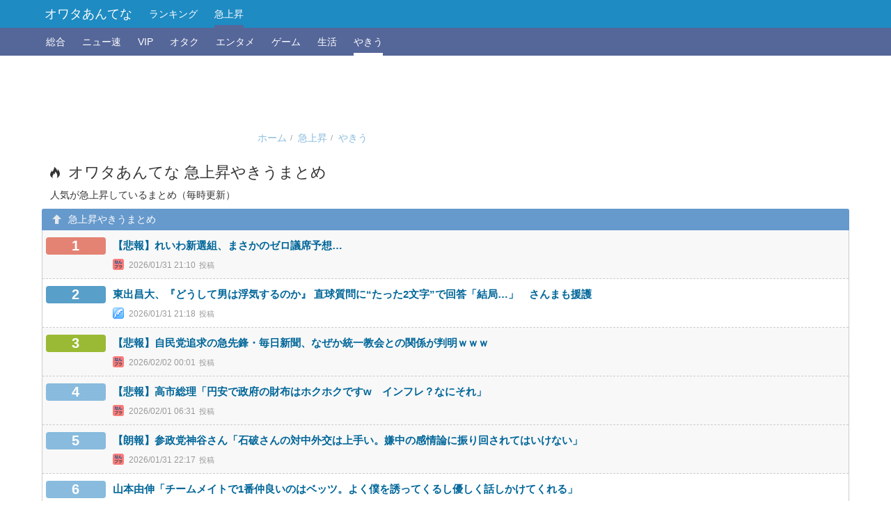

--- FILE ---
content_type: text/html; charset=UTF-8
request_url: https://owata.chann.net/pickup/nanj?a=2504917
body_size: 11093
content:
<!DOCTYPE html>
<html>
<head>
	<meta charset="utf-8">
	<title>急上昇やきうまとめ / オワタあんてな</title>
		<meta name="description" content="オワタあんてなやきう急上昇まとめは、まとめ記事を人気が急上昇した順でランキングにしています。このランキングはやきうに最適化されています。" />
	
		<link rel="canonical" href="https://owata.chann.net/pickup" />
	
	<meta name="ROBOTS" content="NOODP" />
	<meta name="ROBOTS" content="NOYDIR" />

	
	<meta name="viewport" content="width=device-width, initial-scale=1.0" />

	<meta property="og:title" content="急上昇やきうまとめ / オワタあんてな" />
	<meta property="og:type" content="article" />
	<meta property="og:image" content="https://owata.chann.net/assets/img/owata_antenna.png" />
	<meta property="og:description" content="オワタあんてなやきう急上昇まとめは、まとめ記事を人気が急上昇した順でランキングにしています。このランキングはやきうに最適化されています。" />
	<meta property="og:url" content="http://owata.chann.net/pickup" />
	<meta property="og:site_name" content="オワタあんてな" />
	<meta property="og:locale" content="ja_JP" />

	<meta content="summary" name="twitter:card" />
	<meta content="@owata_antenna" name="twitter:site" />

	<link type="text/css" rel="stylesheet" href="/assets/css/main.css" />
	<link type="text/css" rel="stylesheet" href="/cache/css/favicon.css" />


	<link rel="apple-touch-icon-precomposed" href="/assets/ico/apple-touch-icon.png">
	<link rel="icon" type="image/x-icon" href="/assets/ico/favicon.ico" />

	<link rel="alternate" type="application/rss+xml" title="オワタあんてな" href="/feed/all" />
						<link rel="alternate" type="application/rss+xml" title="オワタあんてなニュー速" href="/feed/newsoku" />
					<link rel="alternate" type="application/rss+xml" title="オワタあんてなVIP" href="/feed/vip" />
					<link rel="alternate" type="application/rss+xml" title="オワタあんてなオタク" href="/feed/otaku" />
					<link rel="alternate" type="application/rss+xml" title="オワタあんてなエンタメ" href="/feed/entame" />
					<link rel="alternate" type="application/rss+xml" title="オワタあんてなゲーム" href="/feed/game" />
					<link rel="alternate" type="application/rss+xml" title="オワタあんてな生活" href="/feed/life" />
					<link rel="alternate" type="application/rss+xml" title="オワタあんてなやきう" href="/feed/nanj" />
			
    <!-- Google tag (gtag.js) -->
    <script async src="https://www.googletagmanager.com/gtag/js?id=G-WL0TN79QFF"></script>
    <script>
    window.dataLayer = window.dataLayer || [];
    function gtag(){dataLayer.push(arguments);}
    gtag('js', new Date());

    gtag('config', 'G-WL0TN79QFF');
    </script>

</head>
<body id="top" class="pc">
<header class="navbar navbar-inverse" role="banner">
    <div class="container">
        <div class="navbar-header">
            <h1 class="navbar-brand">
                <a href="/" rel="home">オワタあんてな</a>
            </h1>
        </div>
        <nav class="" role="navigation">
            <ul class="nav navbar-nav">
                <li class=""><a href="/ranking">ランキング</a></li>
                <li class="active"><a href="/pickup">急上昇</a></li>

            </ul>
        </nav>
    </div>
</header>
<nav class="row-nav subnav" role="navigation">
    <div class="container">
        <div class="row">
            <div class="col-lg-12 col-md-12 col-sm-12 col-xs-12">
                <div class="wrapper">
                    <ul>
                        <li class=""><a href="/pickup">総合</a></li>
                                                <li class=""><a href="/pickup/newsoku">ニュー速</a></li>
                                                <li class=""><a href="/pickup/vip">VIP</a></li>
                                                <li class=""><a href="/pickup/otaku">オタク</a></li>
                                                <li class=""><a href="/pickup/entame">エンタメ</a></li>
                                                <li class=""><a href="/pickup/game">ゲーム</a></li>
                                                <li class=""><a href="/pickup/life">生活</a></li>
                                                <li class="active"><a href="/pickup/nanj">やきう</a></li>
                                            </ul>
                </div>
            </div>
        </div>
    </div>
</nav>
<div class="header-ads">
    <div class="container">
        <div class="row">
            <div class="col-lg-12 col-md-12 col-sm-12 col-xs-12">
                <div class="ads">
                    <div id="im-76f1b9ca09d64bcfb21b31cd76c37c55">
  <script async src="//imp-adedge.i-mobile.co.jp/script/v1/spot.js?20220104"></script>
  <script>(window.adsbyimobile=window.adsbyimobile||[]).push({pid:9366,mid:588464,asid:1920046,type:"banner",display:"inline",elementid:"im-76f1b9ca09d64bcfb21b31cd76c37c55"})</script>
</div>                </div>
            </div>
            <nav id="breadcrumb" class="col-lg-5 col-md-5 col-sm-12 col-xs-12 text-right">
                <ul itemscope="itemscope" itemtype="http://data-vocabulary.org/Breadcrumb" class="breadcrumb"><li itemscope="itemscope" itemtype="http://data-vocabulary.org/Breadcrumb"><a itemprop="url" href="https://owata.chann.net/"><span itemprop="title">ホーム</span></a></li><li itemscope="itemscope" itemtype="http://data-vocabulary.org/Breadcrumb"><a itemprop="url" href="https://owata.chann.net/pickup"><span itemprop="title">急上昇</span></a></li><li itemscope="itemscope" itemtype="http://data-vocabulary.org/Breadcrumb" class="active"><a itemprop="url" href="https://owata.chann.net/pickup/nanj"><span itemprop="title">やきう</span></a></li> </ul>            </nav>
        </div>
    </div>
</div>

<main id="content" class="pickup-all" role="main">
	<div class="row-h1">
		<div class="container">
			<div class="row">
				<div class="col-lg-12 col-md-12 col-sm-12 col-xs-12">
					<div class="wrapper">
						<h1><span class="glyphicon glyphicon-fire"></span>オワタあんてな 急上昇やきうまとめ</h1>
						<p>
							人気が急上昇しているまとめ（毎時更新）
						</p>
					</div>
				</div>
			</div>
		</div>
	</div>

	<div class="row2">
		<div class="container">
			<div class="row">
				<div id="pickup" class="col-lg-12 col-md-12 col-sm-12 col-xs-12">
					<h2><span class="glyphicon glyphicon-arrow-up"></span>急上昇やきうまとめ</h2>

																	<ul class="large-list small-list no-inline-frame">
																															<li class="row article color-bronze plane">
									<div class="center col-lg-1 col-md-1 col-sm-1 col-xs-2">
										<span class="rank rank-1">1</span>
																			</div>
									<div class="col-lg-11 col-md-11 col-sm-11 col-xs-10">
										<p class="title"><a href="https://nanjpride.blog.jp/archives/5656725.html" class="article-link" rel="nofollow"  target="_blank">【悲報】れいわ新選組、まさかのゼロ議席予想&hellip;</a></p>
										<div class="header">
											<i class="fv fv-112"></i>
											<span class="datetime">2026/01/31 21:10</span>
										</div>
									</div>
								</li>
																															<li class="row article color-transparent plane">
									<div class="center col-lg-1 col-md-1 col-sm-1 col-xs-2">
										<span class="rank rank-2">2</span>
																			</div>
									<div class="col-lg-11 col-md-11 col-sm-11 col-xs-10">
										<p class="title"><a href="http://blog.livedoor.jp/nanjstu/archives/62975316.html" class="article-link" rel="nofollow"  target="_blank">東出昌大、『どうして男は浮気するのか』  直球質問に&ldquo;たった2文字&rdquo;で回答「結局&hellip;」　さんまも援護</a></p>
										<div class="header">
											<i class="fv fv-178"></i>
											<span class="datetime">2026/01/31 21:18</span>
										</div>
									</div>
								</li>
																															<li class="row article color-bronze plane">
									<div class="center col-lg-1 col-md-1 col-sm-1 col-xs-2">
										<span class="rank rank-3">3</span>
																			</div>
									<div class="col-lg-11 col-md-11 col-sm-11 col-xs-10">
										<p class="title"><a href="https://nanjpride.blog.jp/archives/5656743.html" class="article-link" rel="nofollow"  target="_blank">【悲報】自民党追求の急先鋒・毎日新聞、なぜか統一教会との関係が判明ｗｗｗ</a></p>
										<div class="header">
											<i class="fv fv-112"></i>
											<span class="datetime">2026/02/02 00:01</span>
										</div>
									</div>
								</li>
																															<li class="row article color-bronze plane">
									<div class="center col-lg-1 col-md-1 col-sm-1 col-xs-2">
										<span class="rank rank-4">4</span>
																			</div>
									<div class="col-lg-11 col-md-11 col-sm-11 col-xs-10">
										<p class="title"><a href="https://nanjpride.blog.jp/archives/5656751.html" class="article-link" rel="nofollow"  target="_blank">【悲報】高市総理「円安で政府の財布はホクホクですw　インフレ？なにそれ」</a></p>
										<div class="header">
											<i class="fv fv-112"></i>
											<span class="datetime">2026/02/01 06:31</span>
										</div>
									</div>
								</li>
																															<li class="row article color-bronze plane">
									<div class="center col-lg-1 col-md-1 col-sm-1 col-xs-2">
										<span class="rank rank-5">5</span>
																			</div>
									<div class="col-lg-11 col-md-11 col-sm-11 col-xs-10">
										<p class="title"><a href="https://nanjpride.blog.jp/archives/5656731.html" class="article-link" rel="nofollow"  target="_blank">【朗報】参政党神谷さん「石破さんの対中外交は上手い。嫌中の感情論に振り回されてはいけない」</a></p>
										<div class="header">
											<i class="fv fv-112"></i>
											<span class="datetime">2026/01/31 22:17</span>
										</div>
									</div>
								</li>
																															<li class="row article color-transparent plane">
									<div class="center col-lg-1 col-md-1 col-sm-1 col-xs-2">
										<span class="rank rank-6">6</span>
																			</div>
									<div class="col-lg-11 col-md-11 col-sm-11 col-xs-10">
										<p class="title"><a href="https://bmaysu.blog.jp/archives/62974810.html" class="article-link" rel="nofollow"  target="_blank">山本由伸「チームメイトで1番仲良いのはベッツ。よく僕を誘ってくるし優しく話しかけてくれる」</a></p>
										<div class="header">
											<i class="fv fv-180"></i>
											<span class="datetime">2026/02/01 00:45</span>
										</div>
									</div>
								</li>
																															<li class="row article color-bronze plane">
									<div class="center col-lg-1 col-md-1 col-sm-1 col-xs-2">
										<span class="rank rank-7">7</span>
																			</div>
									<div class="col-lg-11 col-md-11 col-sm-11 col-xs-10">
										<p class="title"><a href="https://nanjpride.blog.jp/archives/5656846.html" class="article-link" rel="nofollow"  target="_blank">【朗報】東大生の政党支持率がこちらｗｗｗ</a></p>
										<div class="header">
											<i class="fv fv-112"></i>
											<span class="datetime">2026/02/02 01:01</span>
										</div>
									</div>
								</li>
																															<li class="row article color-transparent plane">
									<div class="center col-lg-1 col-md-1 col-sm-1 col-xs-2">
										<span class="rank rank-8">8</span>
																			</div>
									<div class="col-lg-11 col-md-11 col-sm-11 col-xs-10">
										<p class="title"><a href="https://bmaysu.blog.jp/archives/62981455.html" class="article-link" rel="nofollow"  target="_blank">【速報】DeNAデュプランティエ、来日</a></p>
										<div class="header">
											<i class="fv fv-180"></i>
											<span class="datetime">2026/02/03 05:32</span>
										</div>
									</div>
								</li>
																															<li class="row article color-transparent plane">
									<div class="center col-lg-1 col-md-1 col-sm-1 col-xs-2">
										<span class="rank rank-9">9</span>
																			</div>
									<div class="col-lg-11 col-md-11 col-sm-11 col-xs-10">
										<p class="title"><a href="http://blog.livedoor.jp/nanjstu/archives/62979111.html" class="article-link" rel="nofollow"  target="_blank">「応仁の乱」「満州事変」　&larr;　「乱」と「変」の違いは？</a></p>
										<div class="header">
											<i class="fv fv-178"></i>
											<span class="datetime">2026/02/02 09:20</span>
										</div>
									</div>
								</li>
																															<li class="row article color-bronze plane">
									<div class="center col-lg-1 col-md-1 col-sm-1 col-xs-2">
										<span class="rank rank-10">10</span>
																			</div>
									<div class="col-lg-11 col-md-11 col-sm-11 col-xs-10">
										<p class="title"><a href="https://nanjpride.blog.jp/archives/5656185.html" class="article-link" rel="nofollow"  target="_blank">建設＆運送＆介護＆飲食「だって日本人は募集かけても来てくれないじゃん」</a></p>
										<div class="header">
											<i class="fv fv-112"></i>
											<span class="datetime">2026/02/03 06:01</span>
										</div>
									</div>
								</li>
																															<li class="row article color-transparent plane">
									<div class="center col-lg-1 col-md-1 col-sm-1 col-xs-2">
										<span class="rank rank-11">11</span>
																			</div>
									<div class="col-lg-11 col-md-11 col-sm-11 col-xs-10">
										<p class="title"><a href="https://lions-matome.com/archives/camp20260202.html" class="article-link" rel="nofollow"  target="_blank">【実況】埼玉西武ライオンズ 春季キャンプ中継（2026.2.2）</a></p>
										<div class="header">
											<i class="fv fv-239"></i>
											<span class="datetime">2026/02/02 09:26</span>
										</div>
									</div>
								</li>
																															<li class="row article color-transparent plane">
									<div class="center col-lg-1 col-md-1 col-sm-1 col-xs-2">
										<span class="rank rank-12">12</span>
																			</div>
									<div class="col-lg-11 col-md-11 col-sm-11 col-xs-10">
										<p class="title"><a href="https://hanshintigers1.blog.jp/archives/45755335.html" class="article-link" rel="nofollow"  target="_blank">佐藤輝明のフリーバッティング、ガチで人間の打球ではない</a></p>
										<div class="header">
											<i class="fv fv-227"></i>
											<span class="datetime">2026/02/02 18:15</span>
										</div>
									</div>
								</li>
																															<li class="row article color-transparent plane">
									<div class="center col-lg-1 col-md-1 col-sm-1 col-xs-2">
										<span class="rank rank-13">13</span>
																			</div>
									<div class="col-lg-11 col-md-11 col-sm-11 col-xs-10">
										<p class="title"><a href="https://lions-matome.com/archives/kojima20260201.html" class="article-link" rel="nofollow"  target="_blank">【朗報】西武ドラ１小島大河が柵越え２発！森友哉っぽいと話題に</a></p>
										<div class="header">
											<i class="fv fv-239"></i>
											<span class="datetime">2026/02/01 21:13</span>
										</div>
									</div>
								</li>
																															<li class="row article color-transparent plane">
									<div class="center col-lg-1 col-md-1 col-sm-1 col-xs-2">
										<span class="rank rank-14">14</span>
																			</div>
									<div class="col-lg-11 col-md-11 col-sm-11 col-xs-10">
										<p class="title"><a href="http://blog.livedoor.jp/nanjstu/archives/62980289.html" class="article-link" rel="nofollow"  target="_blank">志らく、遂にキレた！「高市さんの円安ホクホク発言取り上げるなら野党のもっと酷い発言を取り上げろ」</a></p>
										<div class="header">
											<i class="fv fv-178"></i>
											<span class="datetime">2026/02/02 18:37</span>
										</div>
									</div>
								</li>
																															<li class="row article color-transparent plane">
									<div class="center col-lg-1 col-md-1 col-sm-1 col-xs-2">
										<span class="rank rank-15">15</span>
																			</div>
									<div class="col-lg-11 col-md-11 col-sm-11 col-xs-10">
										<p class="title"><a href="http://blog.livedoor.jp/yakiusoku/archives/55172965.html" class="article-link" rel="nofollow"  target="_blank">高校野球のベンチ入りは外人部隊対策として他県の選手は5人までしか選べないようにしよう</a></p>
										<div class="header">
											<i class="fv fv-69"></i>
											<span class="datetime">2026/02/03 06:30</span>
										</div>
									</div>
								</li>
																															<li class="row article color-transparent plane">
									<div class="center col-lg-1 col-md-1 col-sm-1 col-xs-2">
										<span class="rank rank-16">16</span>
																			</div>
									<div class="col-lg-11 col-md-11 col-sm-11 col-xs-10">
										<p class="title"><a href="http://blog.livedoor.jp/nanjstu/archives/62981513.html" class="article-link" rel="nofollow"  target="_blank">西武ライオンズ「社会常識を身につけて」「青少年の憧れの的が不祥事はいけない」</a></p>
										<div class="header">
											<i class="fv fv-178"></i>
											<span class="datetime">2026/02/03 06:38</span>
										</div>
									</div>
								</li>
																															<li class="row article color-transparent plane">
									<div class="center col-lg-1 col-md-1 col-sm-1 col-xs-2">
										<span class="rank rank-17">17</span>
																			</div>
									<div class="col-lg-11 col-md-11 col-sm-11 col-xs-10">
										<p class="title"><a href="http://blog.livedoor.jp/yakiusoku/archives/55172913.html" class="article-link" rel="nofollow"  target="_blank">ロッテ中森の地元凱旋イベ 子供「頼もしいチームメイトは？」中森「ロッテには居ない」</a></p>
										<div class="header">
											<i class="fv fv-69"></i>
											<span class="datetime">2026/02/01 21:30</span>
										</div>
									</div>
								</li>
																															<li class="row article color-transparent plane">
									<div class="center col-lg-1 col-md-1 col-sm-1 col-xs-2">
										<span class="rank rank-18">18</span>
																			</div>
									<div class="col-lg-11 col-md-11 col-sm-11 col-xs-10">
										<p class="title"><a href="https://hanshintigers1.blog.jp/archives/45755906.html" class="article-link" rel="nofollow"  target="_blank">佐藤輝明、大谷翔平の影響を受けてスタンスを狭くしていた</a></p>
										<div class="header">
											<i class="fv fv-227"></i>
											<span class="datetime">2026/02/03 06:45</span>
										</div>
									</div>
								</li>
																															<li class="row article color-transparent plane">
									<div class="center col-lg-1 col-md-1 col-sm-1 col-xs-2">
										<span class="rank rank-19">19</span>
																			</div>
									<div class="col-lg-11 col-md-11 col-sm-11 col-xs-10">
										<p class="title"><a href="http://blog.livedoor.jp/yakiusoku/archives/55172899.html" class="article-link" rel="nofollow"  target="_blank">プエルトリコ代表がWBC出場辞退を検討「対等な条件で参加できないのであれば」　主力の出場断念受け</a></p>
										<div class="header">
											<i class="fv fv-69"></i>
											<span class="datetime">2026/02/01 14:07</span>
										</div>
									</div>
								</li>
																															<li class="row article color-bronze plane">
									<div class="center col-lg-1 col-md-1 col-sm-1 col-xs-2">
										<span class="rank rank-20">20</span>
																			</div>
									<div class="col-lg-11 col-md-11 col-sm-11 col-xs-10">
										<p class="title"><a href="https://nanjpride.blog.jp/archives/5656517.html" class="article-link" rel="nofollow"  target="_blank">【画像】岡田紗佳の座り方が下品すぎると話題にｗｗｗｗ</a></p>
										<div class="header">
											<i class="fv fv-112"></i>
											<span class="datetime">2026/02/03 07:01</span>
										</div>
									</div>
								</li>
																															<li class="row article color-transparent plane">
									<div class="center col-lg-1 col-md-1 col-sm-1 col-xs-2">
										<span class="rank rank-21">21</span>
																			</div>
									<div class="col-lg-11 col-md-11 col-sm-11 col-xs-10">
										<p class="title"><a href="http://blog.livedoor.jp/nanjstu/archives/62975023.html" class="article-link" rel="nofollow"  target="_blank">【悲報】経済学者の88%「食品消費税ゼロは経済にマイナス」&larr;これwwwww</a></p>
										<div class="header">
											<i class="fv fv-178"></i>
											<span class="datetime">2026/01/31 18:15</span>
										</div>
									</div>
								</li>
																															<li class="row article color-transparent plane">
									<div class="center col-lg-1 col-md-1 col-sm-1 col-xs-2">
										<span class="rank rank-22">22</span>
																			</div>
									<div class="col-lg-11 col-md-11 col-sm-11 col-xs-10">
										<p class="title"><a href="http://blog.livedoor.jp/hawksmatome/archives/59673276.html" class="article-link" rel="nofollow"  target="_blank">前田悠伍、今年一気に伸びそう</a></p>
										<div class="header">
											<i class="fv fv-177"></i>
											<span class="datetime">2026/02/03 07:01</span>
										</div>
									</div>
								</li>
																															<li class="row article color-transparent plane">
									<div class="center col-lg-1 col-md-1 col-sm-1 col-xs-2">
										<span class="rank rank-23">23</span>
																			</div>
									<div class="col-lg-11 col-md-11 col-sm-11 col-xs-10">
										<p class="title"><a href="http://blog.livedoor.jp/bbyakyu/ryusoku/62977779.html" class="article-link" rel="nofollow"  target="_blank">四球・死球&larr;同じ読みなのに「ばけがく」みたいな呼び分けが生まれない理由</a></p>
										<div class="header">
											<i class="fv fv-176"></i>
											<span class="datetime">2026/02/01 22:00</span>
										</div>
									</div>
								</li>
																															<li class="row article color-transparent plane">
									<div class="center col-lg-1 col-md-1 col-sm-1 col-xs-2">
										<span class="rank rank-24">24</span>
																			</div>
									<div class="col-lg-11 col-md-11 col-sm-11 col-xs-10">
										<p class="title"><a href="http://blog.livedoor.jp/bbyakyu/ryusoku/dragons/62979890.html" class="article-link" rel="nofollow"  target="_blank">中日キャンプ　川崎宗則臨時コーチが練習に参加後コメント</a></p>
										<div class="header">
											<i class="fv fv-176"></i>
											<span class="datetime">2026/02/03 07:23</span>
										</div>
									</div>
								</li>
																															<li class="row article color-transparent plane">
									<div class="center col-lg-1 col-md-1 col-sm-1 col-xs-2">
										<span class="rank rank-25">25</span>
																			</div>
									<div class="col-lg-11 col-md-11 col-sm-11 col-xs-10">
										<p class="title"><a href="http://blog.livedoor.jp/nanjstu/archives/62975281.html" class="article-link" rel="nofollow"  target="_blank">なんか最近人に配慮できん人が増えたと思わん？</a></p>
										<div class="header">
											<i class="fv fv-178"></i>
											<span class="datetime">2026/02/01 06:27</span>
										</div>
									</div>
								</li>
																															<li class="row article color-transparent plane">
									<div class="center col-lg-1 col-md-1 col-sm-1 col-xs-2">
										<span class="rank rank-26">26</span>
																			</div>
									<div class="col-lg-11 col-md-11 col-sm-11 col-xs-10">
										<p class="title"><a href="http://blog.livedoor.jp/yakiusoku/archives/55172868.html" class="article-link" rel="nofollow"  target="_blank">【正論】キングカズ・三浦知良「傍観者でいるよりも、挑戦して負けた敗北者のほうがよほどいい」</a></p>
										<div class="header">
											<i class="fv fv-69"></i>
											<span class="datetime">2026/02/01 06:30</span>
										</div>
									</div>
								</li>
																															<li class="row article color-bronze plane">
									<div class="center col-lg-1 col-md-1 col-sm-1 col-xs-2">
										<span class="rank rank-27">27</span>
																			</div>
									<div class="col-lg-11 col-md-11 col-sm-11 col-xs-10">
										<p class="title"><a href="https://nanjpride.blog.jp/archives/5636606.html" class="article-link" rel="nofollow"  target="_blank">【画像】西村ひろゆきさん、ポタラみたいなイヤリングをして政治批判をしてしまうｗｗｗｗ</a></p>
										<div class="header">
											<i class="fv fv-112"></i>
											<span class="datetime">2026/02/03 07:31</span>
										</div>
									</div>
								</li>
																															<li class="row article color-transparent plane">
									<div class="center col-lg-1 col-md-1 col-sm-1 col-xs-2">
										<span class="rank rank-28">28</span>
																			</div>
									<div class="col-lg-11 col-md-11 col-sm-11 col-xs-10">
										<p class="title"><a href="http://de-baystars.jp/archives/62980383.html" class="article-link" rel="nofollow"  target="_blank">DeNA入江大生　今季から先発に転向「自分の形をつくっていきたい」</a></p>
										<div class="header">
											<i class="fv fv-218"></i>
											<span class="datetime">2026/02/02 19:52</span>
										</div>
									</div>
								</li>
																															<li class="row article color-transparent plane">
									<div class="center col-lg-1 col-md-1 col-sm-1 col-xs-2">
										<span class="rank rank-29">29</span>
																			</div>
									<div class="col-lg-11 col-md-11 col-sm-11 col-xs-10">
										<p class="title"><a href="https://hanshintigers1.blog.jp/archives/45745814.html" class="article-link" rel="nofollow"  target="_blank">阪神の現役組で喫煙者って誰や？？？</a></p>
										<div class="header">
											<i class="fv fv-227"></i>
											<span class="datetime">2026/01/31 19:00</span>
										</div>
									</div>
								</li>
																															<li class="row article color-transparent plane">
									<div class="center col-lg-1 col-md-1 col-sm-1 col-xs-2">
										<span class="rank rank-30">30</span>
																			</div>
									<div class="col-lg-11 col-md-11 col-sm-11 col-xs-10">
										<p class="title"><a href="http://blog.livedoor.jp/bbyakyu/ryusoku/62966103.html" class="article-link" rel="nofollow"  target="_blank">少年野球指導者「お前はデブだからキャッチャーやな」&larr;これ</a></p>
										<div class="header">
											<i class="fv fv-176"></i>
											<span class="datetime">2026/02/01 15:00</span>
										</div>
									</div>
								</li>
																															<li class="row article color-bronze plane">
									<div class="center col-lg-1 col-md-1 col-sm-1 col-xs-2">
										<span class="rank rank-31">31</span>
																			</div>
									<div class="col-lg-11 col-md-11 col-sm-11 col-xs-10">
										<p class="title"><a href="https://nanjpride.blog.jp/archives/5655577.html" class="article-link" rel="nofollow"  target="_blank">【画像】歌舞伎の世界、ヤバすぎるｗｗｗ</a></p>
										<div class="header">
											<i class="fv fv-112"></i>
											<span class="datetime">2026/02/03 08:01</span>
										</div>
									</div>
								</li>
																															<li class="row article color-transparent plane">
									<div class="center col-lg-1 col-md-1 col-sm-1 col-xs-2">
										<span class="rank rank-32">32</span>
																			</div>
									<div class="col-lg-11 col-md-11 col-sm-11 col-xs-10">
										<p class="title"><a href="http://blog.livedoor.jp/hawksmatome/archives/59669663.html" class="article-link" rel="nofollow"  target="_blank">ドジャースがドラフト１位候補・織田翔希獲得を検討か「NPBに大打撃となる」</a></p>
										<div class="header">
											<i class="fv fv-177"></i>
											<span class="datetime">2026/02/01 07:03</span>
										</div>
									</div>
								</li>
																															<li class="row article color-transparent plane">
									<div class="center col-lg-1 col-md-1 col-sm-1 col-xs-2">
										<span class="rank rank-33">33</span>
																			</div>
									<div class="col-lg-11 col-md-11 col-sm-11 col-xs-10">
										<p class="title"><a href="http://blog.livedoor.jp/hawksmatome/archives/59671237.html" class="article-link" rel="nofollow"  target="_blank">ホークス育成アルメンタ（21）、支配下最有力候補か　「なんで育成か分かんないレベル」と渡邉陸も大絶賛</a></p>
										<div class="header">
											<i class="fv fv-177"></i>
											<span class="datetime">2026/02/01 23:14</span>
										</div>
									</div>
								</li>
																															<li class="row article color-bronze plane">
									<div class="center col-lg-1 col-md-1 col-sm-1 col-xs-2">
										<span class="rank rank-34">34</span>
																			</div>
									<div class="col-lg-11 col-md-11 col-sm-11 col-xs-10">
										<p class="title"><a href="https://nanjpride.blog.jp/archives/5635120.html" class="article-link" rel="nofollow"  target="_blank">【悲報】夫さん、退職するパートさんから貰ったお菓子を家に持ち帰ってしまい妻ブチギレ</a></p>
										<div class="header">
											<i class="fv fv-112"></i>
											<span class="datetime">2026/02/03 08:31</span>
										</div>
									</div>
								</li>
																															<li class="row article color-transparent plane">
									<div class="center col-lg-1 col-md-1 col-sm-1 col-xs-2">
										<span class="rank rank-35">35</span>
																			</div>
									<div class="col-lg-11 col-md-11 col-sm-11 col-xs-10">
										<p class="title"><a href="https://hanshintigers1.blog.jp/archives/45751994.html" class="article-link" rel="nofollow"  target="_blank">【悲報】ロッテに移籍した井上広大さん、ボロクソに言われる</a></p>
										<div class="header">
											<i class="fv fv-227"></i>
											<span class="datetime">2026/02/01 23:20</span>
										</div>
									</div>
								</li>
																															<li class="row article color-transparent plane">
									<div class="center col-lg-1 col-md-1 col-sm-1 col-xs-2">
										<span class="rank rank-36">36</span>
																			</div>
									<div class="col-lg-11 col-md-11 col-sm-11 col-xs-10">
										<p class="title"><a href="http://blog.livedoor.jp/nanjstu/archives/62977192.html" class="article-link" rel="nofollow"  target="_blank">野田佳彦「夜に斉藤代表から『会えなくて寂しかった。話したかった。声が聞きたかった』と電話来た」</a></p>
										<div class="header">
											<i class="fv fv-178"></i>
											<span class="datetime">2026/02/01 15:41</span>
										</div>
									</div>
								</li>
																															<li class="row article color-transparent plane">
									<div class="center col-lg-1 col-md-1 col-sm-1 col-xs-2">
										<span class="rank rank-37">37</span>
																			</div>
									<div class="col-lg-11 col-md-11 col-sm-11 col-xs-10">
										<p class="title"><a href="http://blog.livedoor.jp/hawksmatome/archives/59669737.html" class="article-link" rel="nofollow"  target="_blank">落合博満「打った時のガッツポーズは絶対禁止だった。報復もあったよ」</a></p>
										<div class="header">
											<i class="fv fv-177"></i>
											<span class="datetime">2026/02/01 15:51</span>
										</div>
									</div>
								</li>
																															<li class="row article color-bronze plane">
									<div class="center col-lg-1 col-md-1 col-sm-1 col-xs-2">
										<span class="rank rank-38">38</span>
																			</div>
									<div class="col-lg-11 col-md-11 col-sm-11 col-xs-10">
										<p class="title"><a href="https://nanjpride.blog.jp/archives/5655271.html" class="article-link" rel="nofollow"  target="_blank">【画像】氷室京介とかいう名前負けしてないイケメンｗｗｗ</a></p>
										<div class="header">
											<i class="fv fv-112"></i>
											<span class="datetime">2026/02/03 09:01</span>
										</div>
									</div>
								</li>
																															<li class="row article color-transparent plane">
									<div class="center col-lg-1 col-md-1 col-sm-1 col-xs-2">
										<span class="rank rank-39">39</span>
																			</div>
									<div class="col-lg-11 col-md-11 col-sm-11 col-xs-10">
										<p class="title"><a href="http://blog.livedoor.jp/bbyakyu/ryusoku/dragons/62976447.html" class="article-link" rel="nofollow"  target="_blank">中日・2026年新応援歌発表　石伊、ボスラー、ブライト、山本の４選手に新応援歌</a></p>
										<div class="header">
											<i class="fv fv-176"></i>
											<span class="datetime">2026/02/01 07:54</span>
										</div>
									</div>
								</li>
																															<li class="row article color-transparent plane">
									<div class="center col-lg-1 col-md-1 col-sm-1 col-xs-2">
										<span class="rank rank-40">40</span>
																			</div>
									<div class="col-lg-11 col-md-11 col-sm-11 col-xs-10">
										<p class="title"><a href="https://hanshintigers1.blog.jp/archives/45754168.html" class="article-link" rel="nofollow"  target="_blank">小幡ファン『ディベイニーはUZR-15.0を叩き出す』&larr;これ</a></p>
										<div class="header">
											<i class="fv fv-227"></i>
											<span class="datetime">2026/02/02 12:10</span>
										</div>
									</div>
								</li>
																															<li class="row article color-transparent plane">
									<div class="center col-lg-1 col-md-1 col-sm-1 col-xs-2">
										<span class="rank rank-41">41</span>
																			</div>
									<div class="col-lg-11 col-md-11 col-sm-11 col-xs-10">
										<p class="title"><a href="http://blog.livedoor.jp/nanjstu/archives/62979575.html" class="article-link" rel="nofollow"  target="_blank">元メジャー選手「セイバーかじった素人がやたら打順に拘るけど、打順程度じゃ大した差出ないぞ」</a></p>
										<div class="header">
											<i class="fv fv-178"></i>
											<span class="datetime">2026/02/02 12:25</span>
										</div>
									</div>
								</li>
																															<li class="row article color-transparent plane">
									<div class="center col-lg-1 col-md-1 col-sm-1 col-xs-2">
										<span class="rank rank-42">42</span>
																			</div>
									<div class="col-lg-11 col-md-11 col-sm-11 col-xs-10">
										<p class="title"><a href="https://tsubamesoku.blog.jp/archives/1085355504.html" class="article-link" rel="nofollow"  target="_blank">街中で1番異常者に思われる素振りは何のスポーツ？</a></p>
										<div class="header">
											<i class="fv fv-207"></i>
											<span class="datetime">2026/02/02 00:05</span>
										</div>
									</div>
								</li>
																															<li class="row article color-transparent plane">
									<div class="center col-lg-1 col-md-1 col-sm-1 col-xs-2">
										<span class="rank rank-43">43</span>
																			</div>
									<div class="col-lg-11 col-md-11 col-sm-11 col-xs-10">
										<p class="title"><a href="https://lions-matome.com/archives/camp20260203.html" class="article-link" rel="nofollow"  target="_blank">【実況】埼玉西武ライオンズ 春季キャンプ中継（2026.2.3）</a></p>
										<div class="header">
											<i class="fv fv-239"></i>
											<span class="datetime">2026/02/03 09:26</span>
										</div>
									</div>
								</li>
																															<li class="row article color-transparent plane">
									<div class="center col-lg-1 col-md-1 col-sm-1 col-xs-2">
										<span class="rank rank-44">44</span>
																			</div>
									<div class="col-lg-11 col-md-11 col-sm-11 col-xs-10">
										<p class="title"><a href="http://blog.livedoor.jp/hawksmatome/archives/59672848.html" class="article-link" rel="nofollow"  target="_blank">小久保監督、秋広優人を絶賛「一番変わったのは秋広。打球速度と飛距離が伸びている」</a></p>
										<div class="header">
											<i class="fv fv-177"></i>
											<span class="datetime">2026/02/02 21:05</span>
										</div>
									</div>
								</li>
																															<li class="row article color-bronze plane">
									<div class="center col-lg-1 col-md-1 col-sm-1 col-xs-2">
										<span class="rank rank-45">45</span>
																			</div>
									<div class="col-lg-11 col-md-11 col-sm-11 col-xs-10">
										<p class="title"><a href="https://nanjpride.blog.jp/archives/5656976.html" class="article-link" rel="nofollow"  target="_blank">【朗報】大正義巨人軍、2020年以来の大補強</a></p>
										<div class="header">
											<i class="fv fv-112"></i>
											<span class="datetime">2026/02/03 09:31</span>
										</div>
									</div>
								</li>
																															<li class="row article color-transparent plane">
									<div class="center col-lg-1 col-md-1 col-sm-1 col-xs-2">
										<span class="rank rank-46">46</span>
																			</div>
									<div class="col-lg-11 col-md-11 col-sm-11 col-xs-10">
										<p class="title"><a href="http://blog.livedoor.jp/nanjstu/archives/62981744.html" class="article-link" rel="nofollow"  target="_blank">【2/6開幕】冬季オリンピックの思い出wwwwwwwww</a></p>
										<div class="header">
											<i class="fv fv-178"></i>
											<span class="datetime">2026/02/03 09:45</span>
										</div>
									</div>
								</li>
																															<li class="row article color-transparent plane">
									<div class="center col-lg-1 col-md-1 col-sm-1 col-xs-2">
										<span class="rank rank-47">47</span>
																			</div>
									<div class="col-lg-11 col-md-11 col-sm-11 col-xs-10">
										<p class="title"><a href="http://blog.livedoor.jp/yakiusoku/archives/55172959.html" class="article-link" rel="nofollow"  target="_blank">元中日監督 立浪さんの名言ってある？</a></p>
										<div class="header">
											<i class="fv fv-69"></i>
											<span class="datetime">2026/02/02 21:30</span>
										</div>
									</div>
								</li>
																															<li class="row article color-bronze plane">
									<div class="center col-lg-1 col-md-1 col-sm-1 col-xs-2">
										<span class="rank rank-48">48</span>
																			</div>
									<div class="col-lg-11 col-md-11 col-sm-11 col-xs-10">
										<p class="title"><a href="https://nanjpride.blog.jp/archives/5655762.html" class="article-link" rel="nofollow"  target="_blank">デスノートのL、死亡ｗｗｗ</a></p>
										<div class="header">
											<i class="fv fv-112"></i>
											<span class="datetime">2026/02/03 10:01</span>
										</div>
									</div>
								</li>
																															<li class="row article color-transparent plane">
									<div class="center col-lg-1 col-md-1 col-sm-1 col-xs-2">
										<span class="rank rank-49">49</span>
																			</div>
									<div class="col-lg-11 col-md-11 col-sm-11 col-xs-10">
										<p class="title"><a href="http://blog.livedoor.jp/nanjstu/archives/62980438.html" class="article-link" rel="nofollow"  target="_blank">今年収800万くらいなんだけど、転職で一本越え目指せるかな？</a></p>
										<div class="header">
											<i class="fv fv-178"></i>
											<span class="datetime">2026/02/02 21:43</span>
										</div>
									</div>
								</li>
																															<li class="row article color-transparent plane">
									<div class="center col-lg-1 col-md-1 col-sm-1 col-xs-2">
										<span class="rank rank-50">50</span>
																			</div>
									<div class="col-lg-11 col-md-11 col-sm-11 col-xs-10">
										<p class="title"><a href="https://tsubamesoku.blog.jp/archives/1085360565.html" class="article-link" rel="nofollow"  target="_blank">中田翔が考える最強侍ジャパンスタメン</a></p>
										<div class="header">
											<i class="fv fv-207"></i>
											<span class="datetime">2026/02/03 10:05</span>
										</div>
									</div>
								</li>
																															<li class="row article color-transparent plane">
									<div class="center col-lg-1 col-md-1 col-sm-1 col-xs-2">
										<span class="rank rank-51">51</span>
																			</div>
									<div class="col-lg-11 col-md-11 col-sm-11 col-xs-10">
										<p class="title"><a href="http://blog.livedoor.jp/yakiusoku/archives/55172854.html" class="article-link" rel="nofollow"  target="_blank">【阪神】藤川球児監督、キャンプで若手の外食を禁止する</a></p>
										<div class="header">
											<i class="fv fv-69"></i>
											<span class="datetime">2026/01/31 21:00</span>
										</div>
									</div>
								</li>
																															<li class="row article color-transparent plane">
									<div class="center col-lg-1 col-md-1 col-sm-1 col-xs-2">
										<span class="rank rank-52">52</span>
																			</div>
									<div class="col-lg-11 col-md-11 col-sm-11 col-xs-10">
										<p class="title"><a href="http://blog.livedoor.jp/nanjstu/archives/62978196.html" class="article-link" rel="nofollow"  target="_blank">日本がやろうと思えば1ドル100円に出来るの？</a></p>
										<div class="header">
											<i class="fv fv-178"></i>
											<span class="datetime">2026/02/02 01:26</span>
										</div>
									</div>
								</li>
																															<li class="row article color-bronze plane">
									<div class="center col-lg-1 col-md-1 col-sm-1 col-xs-2">
										<span class="rank rank-53">53</span>
																			</div>
									<div class="col-lg-11 col-md-11 col-sm-11 col-xs-10">
										<p class="title"><a href="https://nanjpride.blog.jp/archives/5636836.html" class="article-link" rel="nofollow"  target="_blank">ヒソカ「ヒソカは属さない&spades;自分が最強だと理解しているからだ&hellip;&spades;」</a></p>
										<div class="header">
											<i class="fv fv-112"></i>
											<span class="datetime">2026/02/03 10:31</span>
										</div>
									</div>
								</li>
																															<li class="row article color-transparent plane">
									<div class="center col-lg-1 col-md-1 col-sm-1 col-xs-2">
										<span class="rank rank-54">54</span>
																			</div>
									<div class="col-lg-11 col-md-11 col-sm-11 col-xs-10">
										<p class="title"><a href="https://bmaysu.blog.jp/archives/62974600.html" class="article-link" rel="nofollow"  target="_blank">H2読み直してるんやが古賀ちゃん可愛いね</a></p>
										<div class="header">
											<i class="fv fv-180"></i>
											<span class="datetime">2026/02/01 17:30</span>
										</div>
									</div>
								</li>
																															<li class="row article color-transparent plane">
									<div class="center col-lg-1 col-md-1 col-sm-1 col-xs-2">
										<span class="rank rank-55">55</span>
																			</div>
									<div class="col-lg-11 col-md-11 col-sm-11 col-xs-10">
										<p class="title"><a href="https://lions-matome.com/archives/camp20260201.html" class="article-link" rel="nofollow"  target="_blank">【実況】埼玉西武ライオンズ 春季キャンプ中継（2026.2.1）</a></p>
										<div class="header">
											<i class="fv fv-239"></i>
											<span class="datetime">2026/02/01 09:01</span>
										</div>
									</div>
								</li>
																															<li class="row article color-transparent plane">
									<div class="center col-lg-1 col-md-1 col-sm-1 col-xs-2">
										<span class="rank rank-56">56</span>
																			</div>
									<div class="col-lg-11 col-md-11 col-sm-11 col-xs-10">
										<p class="title"><a href="https://hanshintigers1.blog.jp/archives/45749929.html" class="article-link" rel="nofollow"  target="_blank">『TORACO DAY』のキービジュアル、なぜか大山さんがいない件</a></p>
										<div class="header">
											<i class="fv fv-227"></i>
											<span class="datetime">2026/02/01 17:30</span>
										</div>
									</div>
								</li>
																															<li class="row article color-transparent plane">
									<div class="center col-lg-1 col-md-1 col-sm-1 col-xs-2">
										<span class="rank rank-57">57</span>
																			</div>
									<div class="col-lg-11 col-md-11 col-sm-11 col-xs-10">
										<p class="title"><a href="http://blog.livedoor.jp/yakiusoku/archives/55172939.html" class="article-link" rel="nofollow"  target="_blank">大谷翔平、今季も打順は『1番』　ロバーツ監督「翔平を1番に置くことにすごく手応えを感じている」ドジャースの新打線語る</a></p>
										<div class="header">
											<i class="fv fv-69"></i>
											<span class="datetime">2026/02/02 14:00</span>
										</div>
									</div>
								</li>
																															<li class="row article color-transparent plane">
									<div class="center col-lg-1 col-md-1 col-sm-1 col-xs-2">
										<span class="rank rank-58">58</span>
																			</div>
									<div class="col-lg-11 col-md-11 col-sm-11 col-xs-10">
										<p class="title"><a href="https://bmaysu.blog.jp/archives/62976575.html" class="article-link" rel="nofollow"  target="_blank">DeNAデュプランティエ、パスポートが本人の手元に届き次第、来日へ</a></p>
										<div class="header">
											<i class="fv fv-180"></i>
											<span class="datetime">2026/02/01 09:15</span>
										</div>
									</div>
								</li>
																															<li class="row article color-transparent plane">
									<div class="center col-lg-1 col-md-1 col-sm-1 col-xs-2">
										<span class="rank rank-59">59</span>
																			</div>
									<div class="col-lg-11 col-md-11 col-sm-11 col-xs-10">
										<p class="title"><a href="https://bmaysu.blog.jp/archives/62979097.html" class="article-link" rel="nofollow"  target="_blank">氷菓とかいうアニメの千反田えるとかいうかわかわ女の子！！！！！</a></p>
										<div class="header">
											<i class="fv fv-180"></i>
											<span class="datetime">2026/02/02 14:00</span>
										</div>
									</div>
								</li>
																															<li class="row article color-transparent plane">
									<div class="center col-lg-1 col-md-1 col-sm-1 col-xs-2">
										<span class="rank rank-60">60</span>
																			</div>
									<div class="col-lg-11 col-md-11 col-sm-11 col-xs-10">
										<p class="title"><a href="http://blog.livedoor.jp/nanjstu/archives/62976633.html" class="article-link" rel="nofollow"  target="_blank">外国の人「城島健司(ダマ神)は過小評価されすぎ」</a></p>
										<div class="header">
											<i class="fv fv-178"></i>
											<span class="datetime">2026/02/01 09:27</span>
										</div>
									</div>
								</li>
																															<li class="row article color-bronze plane">
									<div class="center col-lg-1 col-md-1 col-sm-1 col-xs-2">
										<span class="rank rank-61">61</span>
																			</div>
									<div class="col-lg-11 col-md-11 col-sm-11 col-xs-10">
										<p class="title"><a href="https://nanjpride.blog.jp/archives/5653993.html" class="article-link" rel="nofollow"  target="_blank">【悲報】イチロー氏、「カツカレー」を全否定ｗｗｗ</a></p>
										<div class="header">
											<i class="fv fv-112"></i>
											<span class="datetime">2026/02/03 11:01</span>
										</div>
									</div>
								</li>
																															<li class="row article color-transparent plane">
									<div class="center col-lg-1 col-md-1 col-sm-1 col-xs-2">
										<span class="rank rank-62">62</span>
																			</div>
									<div class="col-lg-11 col-md-11 col-sm-11 col-xs-10">
										<p class="title"><a href="https://tsubamesoku.blog.jp/archives/1085354296.html" class="article-link" rel="nofollow"  target="_blank">背番号10の有名プロ野球選手、思いつかない</a></p>
										<div class="header">
											<i class="fv fv-207"></i>
											<span class="datetime">2026/02/01 09:35</span>
										</div>
									</div>
								</li>
																															<li class="row article color-transparent plane">
									<div class="center col-lg-1 col-md-1 col-sm-1 col-xs-2">
										<span class="rank rank-63">63</span>
																			</div>
									<div class="col-lg-11 col-md-11 col-sm-11 col-xs-10">
										<p class="title"><a href="https://tsubamesoku.blog.jp/archives/1085355283.html" class="article-link" rel="nofollow"  target="_blank">スポーツ科学「良いトレーニング方法があるで〜」&larr;現場に伝わるのに20年かかる理由</a></p>
										<div class="header">
											<i class="fv fv-207"></i>
											<span class="datetime">2026/02/01 18:05</span>
										</div>
									</div>
								</li>
																															<li class="row article color-transparent plane">
									<div class="center col-lg-1 col-md-1 col-sm-1 col-xs-2">
										<span class="rank rank-64">64</span>
																			</div>
									<div class="col-lg-11 col-md-11 col-sm-11 col-xs-10">
										<p class="title"><a href="http://blog.livedoor.jp/hawksmatome/archives/59672239.html" class="article-link" rel="nofollow"  target="_blank">徐若熙（ルオシー）「最速158キロ平均151キロ、制球力抜群、決め球スプリットチェンジ、フォーム綺麗」</a></p>
										<div class="header">
											<i class="fv fv-177"></i>
											<span class="datetime">2026/02/02 14:31</span>
										</div>
									</div>
								</li>
																															<li class="row article color-bronze plane">
									<div class="center col-lg-1 col-md-1 col-sm-1 col-xs-2">
										<span class="rank rank-65">65</span>
																			</div>
									<div class="col-lg-11 col-md-11 col-sm-11 col-xs-10">
										<p class="title"><a href="https://nanjpride.blog.jp/archives/5653287.html" class="article-link" rel="nofollow"  target="_blank">【超悲報】大谷翔平やっぱりサッカーは下手くそだったｗｗｗ</a></p>
										<div class="header">
											<i class="fv fv-112"></i>
											<span class="datetime">2026/02/03 11:31</span>
										</div>
									</div>
								</li>
																															<li class="row article color-transparent plane">
									<div class="center col-lg-1 col-md-1 col-sm-1 col-xs-2">
										<span class="rank rank-66">66</span>
																			</div>
									<div class="col-lg-11 col-md-11 col-sm-11 col-xs-10">
										<p class="title"><a href="http://blog.livedoor.jp/bbyakyu/ryusoku/62979083.html" class="article-link" rel="nofollow"  target="_blank">NPB球団「ハァハァ&hellip;どうだ5億だ最高の契約だろ」メジャー「やっす！ウチなら20倍は出すけど」</a></p>
										<div class="header">
											<i class="fv fv-176"></i>
											<span class="datetime">2026/02/02 15:00</span>
										</div>
									</div>
								</li>
																															<li class="row article color-transparent plane">
									<div class="center col-lg-1 col-md-1 col-sm-1 col-xs-2">
										<span class="rank rank-67">67</span>
																			</div>
									<div class="col-lg-11 col-md-11 col-sm-11 col-xs-10">
										<p class="title"><a href="http://blog.livedoor.jp/nanjstu/archives/62978394.html" class="article-link" rel="nofollow"  target="_blank">【悲報】独身非正規氷河期世代の末路が悲しすぎる</a></p>
										<div class="header">
											<i class="fv fv-178"></i>
											<span class="datetime">2026/02/02 06:12</span>
										</div>
									</div>
								</li>
																															<li class="row article color-transparent plane">
									<div class="center col-lg-1 col-md-1 col-sm-1 col-xs-2">
										<span class="rank rank-68">68</span>
																			</div>
									<div class="col-lg-11 col-md-11 col-sm-11 col-xs-10">
										<p class="title"><a href="https://lions-matome.com/archives/oda20260131.html" class="article-link" rel="nofollow"  target="_blank">ドジャース、横浜高の最速152キロ右腕獲得か？</a></p>
										<div class="header">
											<i class="fv fv-239"></i>
											<span class="datetime">2026/01/31 22:32</span>
										</div>
									</div>
								</li>
																															<li class="row article color-transparent plane">
									<div class="center col-lg-1 col-md-1 col-sm-1 col-xs-2">
										<span class="rank rank-69">69</span>
																			</div>
									<div class="col-lg-11 col-md-11 col-sm-11 col-xs-10">
										<p class="title"><a href="http://blog.livedoor.jp/yakiusoku/archives/55172894.html" class="article-link" rel="nofollow"  target="_blank">「ドラえもん大長編」で一番好きなやつ</a></p>
										<div class="header">
											<i class="fv fv-69"></i>
											<span class="datetime">2026/02/02 06:30</span>
										</div>
									</div>
								</li>
																															<li class="row article color-transparent plane">
									<div class="center col-lg-1 col-md-1 col-sm-1 col-xs-2">
										<span class="rank rank-70">70</span>
																			</div>
									<div class="col-lg-11 col-md-11 col-sm-11 col-xs-10">
										<p class="title"><a href="https://bmaysu.blog.jp/archives/62974698.html" class="article-link" rel="nofollow"  target="_blank">ワイ、逆転裁判1をクリア</a></p>
										<div class="header">
											<i class="fv fv-180"></i>
											<span class="datetime">2026/02/02 06:30</span>
										</div>
									</div>
								</li>
																															<li class="row article color-transparent plane">
									<div class="center col-lg-1 col-md-1 col-sm-1 col-xs-2">
										<span class="rank rank-71">71</span>
																			</div>
									<div class="col-lg-11 col-md-11 col-sm-11 col-xs-10">
										<p class="title"><a href="http://blog.livedoor.jp/nanjstu/archives/62974812.html" class="article-link" rel="nofollow"  target="_blank">お前らのガチ節約飯教えて</a></p>
										<div class="header">
											<i class="fv fv-178"></i>
											<span class="datetime">2026/01/31 15:09</span>
										</div>
									</div>
								</li>
																															<li class="row article color-transparent plane">
									<div class="center col-lg-1 col-md-1 col-sm-1 col-xs-2">
										<span class="rank rank-72">72</span>
																			</div>
									<div class="col-lg-11 col-md-11 col-sm-11 col-xs-10">
										<p class="title"><a href="http://blog.livedoor.jp/nanjstu/archives/62979700.html" class="article-link" rel="nofollow"  target="_blank">1回のディズニーランドを我慢すれば数万円浮く事実</a></p>
										<div class="header">
											<i class="fv fv-178"></i>
											<span class="datetime">2026/02/02 15:30</span>
										</div>
									</div>
								</li>
																															<li class="row article color-transparent plane">
									<div class="center col-lg-1 col-md-1 col-sm-1 col-xs-2">
										<span class="rank rank-73">73</span>
																			</div>
									<div class="col-lg-11 col-md-11 col-sm-11 col-xs-10">
										<p class="title"><a href="https://hanshintigers1.blog.jp/archives/45751997.html" class="article-link" rel="nofollow"  target="_blank">【阪神】佐藤輝明、今季も登録名は「佐藤輝」</a></p>
										<div class="header">
											<i class="fv fv-227"></i>
											<span class="datetime">2026/02/02 06:45</span>
										</div>
									</div>
								</li>
																															<li class="row article color-transparent plane">
									<div class="center col-lg-1 col-md-1 col-sm-1 col-xs-2">
										<span class="rank rank-74">74</span>
																			</div>
									<div class="col-lg-11 col-md-11 col-sm-11 col-xs-10">
										<p class="title"><a href="http://blog.livedoor.jp/hawksmatome/archives/59669394.html" class="article-link" rel="nofollow"  target="_blank">栗原陵矢 新選手会長の初仕事に　周東佑京「何しゃべってるか分からなかった」</a></p>
										<div class="header">
											<i class="fv fv-177"></i>
											<span class="datetime">2026/01/31 23:05</span>
										</div>
									</div>
								</li>
																															<li class="row article color-transparent plane">
									<div class="center col-lg-1 col-md-1 col-sm-1 col-xs-2">
										<span class="rank rank-75">75</span>
																			</div>
									<div class="col-lg-11 col-md-11 col-sm-11 col-xs-10">
										<p class="title"><a href="http://de-baystars.jp/archives/62981930.html" class="article-link" rel="nofollow"  target="_blank">デュプランティエ 投手がDeNA入団会見　背番号「０」を選んだ理由　「オッス」にかけてる！？</a></p>
										<div class="header">
											<i class="fv fv-218"></i>
											<span class="datetime">2026/02/03 12:17</span>
										</div>
									</div>
								</li>
																															<li class="row article color-transparent plane">
									<div class="center col-lg-1 col-md-1 col-sm-1 col-xs-2">
										<span class="rank rank-76">76</span>
																			</div>
									<div class="col-lg-11 col-md-11 col-sm-11 col-xs-10">
										<p class="title"><a href="http://blog.livedoor.jp/hawksmatome/archives/59671296.html" class="article-link" rel="nofollow"  target="_blank">野村勇「ダメならクビを覚悟していた」　開花したきっかけは山川の助言</a></p>
										<div class="header">
											<i class="fv fv-177"></i>
											<span class="datetime">2026/02/02 07:02</span>
										</div>
									</div>
								</li>
																															<li class="row article color-transparent plane">
									<div class="center col-lg-1 col-md-1 col-sm-1 col-xs-2">
										<span class="rank rank-77">77</span>
																			</div>
									<div class="col-lg-11 col-md-11 col-sm-11 col-xs-10">
										<p class="title"><a href="http://de-baystars.jp/archives/62977705.html" class="article-link" rel="nofollow"  target="_blank">DeNAドラ1小田康一郎、充実のキャンプ初日に「プロ野球選手になったんだな」　特打では村田2軍監督が打撃投手を務める場面も</a></p>
										<div class="header">
											<i class="fv fv-218"></i>
											<span class="datetime">2026/02/01 19:25</span>
										</div>
									</div>
								</li>
																															<li class="row article color-transparent plane">
									<div class="center col-lg-1 col-md-1 col-sm-1 col-xs-2">
										<span class="rank rank-78">78</span>
																			</div>
									<div class="col-lg-11 col-md-11 col-sm-11 col-xs-10">
										<p class="title"><a href="http://blog.livedoor.jp/yakiusoku/archives/55172989.html" class="article-link" rel="nofollow"  target="_blank">【悲報】カープ羽月容疑者　逮捕当日『ゾンビたばこ使いかけカートリッジ』所持か　自宅でも複数のカートリッジ発見</a></p>
										<div class="header">
											<i class="fv fv-69"></i>
											<span class="datetime">2026/02/03 12:30</span>
										</div>
									</div>
								</li>
																															<li class="row article color-bronze plane">
									<div class="center col-lg-1 col-md-1 col-sm-1 col-xs-2">
										<span class="rank rank-79">79</span>
																			</div>
									<div class="col-lg-11 col-md-11 col-sm-11 col-xs-10">
										<p class="title"><a href="https://nanjpride.blog.jp/archives/5653088.html" class="article-link" rel="nofollow"  target="_blank">【悲報】佐々木希、公開処刑ｗｗｗ</a></p>
										<div class="header">
											<i class="fv fv-112"></i>
											<span class="datetime">2026/02/03 12:31</span>
										</div>
									</div>
								</li>
																															<li class="row article color-transparent plane">
									<div class="center col-lg-1 col-md-1 col-sm-1 col-xs-2">
										<span class="rank rank-80">80</span>
																			</div>
									<div class="col-lg-11 col-md-11 col-sm-11 col-xs-10">
										<p class="title"><a href="https://hanshintigers1.blog.jp/archives/45758193.html" class="article-link" rel="nofollow"  target="_blank">今年も阪神のクローザーは岩崎か？</a></p>
										<div class="header">
											<i class="fv fv-227"></i>
											<span class="datetime">2026/02/03 12:30</span>
										</div>
									</div>
								</li>
																															<li class="row article color-transparent plane">
									<div class="center col-lg-1 col-md-1 col-sm-1 col-xs-2">
										<span class="rank rank-81">81</span>
																			</div>
									<div class="col-lg-11 col-md-11 col-sm-11 col-xs-10">
										<p class="title"><a href="http://blog.livedoor.jp/nanjstu/archives/62980501.html" class="article-link" rel="nofollow"  target="_blank">&quot;スーファミ&quot;で&quot;スーパーマリオワールド&quot;より&quot;面白いもの&quot;</a></p>
										<div class="header">
											<i class="fv fv-178"></i>
											<span class="datetime">2026/02/03 00:44</span>
										</div>
									</div>
								</li>
																															<li class="row article color-transparent plane">
									<div class="center col-lg-1 col-md-1 col-sm-1 col-xs-2">
										<span class="rank rank-82">82</span>
																			</div>
									<div class="col-lg-11 col-md-11 col-sm-11 col-xs-10">
										<p class="title"><a href="http://blog.livedoor.jp/bbyakyu/ryusoku/dragons/62979070.html" class="article-link" rel="nofollow"  target="_blank">中日ドラゴンズオンラインショップのユニフォームの売れ行き</a></p>
										<div class="header">
											<i class="fv fv-176"></i>
											<span class="datetime">2026/02/02 07:20</span>
										</div>
									</div>
								</li>
																															<li class="row article color-transparent plane">
									<div class="center col-lg-1 col-md-1 col-sm-1 col-xs-2">
										<span class="rank rank-83">83</span>
																			</div>
									<div class="col-lg-11 col-md-11 col-sm-11 col-xs-10">
										<p class="title"><a href="http://blog.livedoor.jp/nanjstu/archives/62981961.html" class="article-link" rel="nofollow"  target="_blank">村田真一「松本剛って去年.188でしょ？」</a></p>
										<div class="header">
											<i class="fv fv-178"></i>
											<span class="datetime">2026/02/03 12:52</span>
										</div>
									</div>
								</li>
																															<li class="row article color-transparent plane">
									<div class="center col-lg-1 col-md-1 col-sm-1 col-xs-2">
										<span class="rank rank-84">84</span>
																			</div>
									<div class="col-lg-11 col-md-11 col-sm-11 col-xs-10">
										<p class="title"><a href="http://de-baystars.jp/archives/62974916.html" class="article-link" rel="nofollow"  target="_blank">DeNA、1軍春季キャンプを行う沖縄県宜野湾市入り　相川新体制のテーマは「24時間365日やり続ける」</a></p>
										<div class="header">
											<i class="fv fv-218"></i>
											<span class="datetime">2026/01/31 16:23</span>
										</div>
									</div>
								</li>
																															<li class="row article color-transparent plane">
									<div class="center col-lg-1 col-md-1 col-sm-1 col-xs-2">
										<span class="rank rank-85">85</span>
																			</div>
									<div class="col-lg-11 col-md-11 col-sm-11 col-xs-10">
										<p class="title"><a href="https://hanshintigers1.blog.jp/archives/45749927.html" class="article-link" rel="nofollow"  target="_blank">佐藤輝明、結局今オフにMLB挑戦なのか？お前らどう思う？</a></p>
										<div class="header">
											<i class="fv fv-227"></i>
											<span class="datetime">2026/02/01 12:00</span>
										</div>
									</div>
								</li>
																															<li class="row article color-transparent plane">
									<div class="center col-lg-1 col-md-1 col-sm-1 col-xs-2">
										<span class="rank rank-86">86</span>
																			</div>
									<div class="col-lg-11 col-md-11 col-sm-11 col-xs-10">
										<p class="title"><a href="https://tsubamesoku.blog.jp/archives/1085352601.html" class="article-link" rel="nofollow"  target="_blank">ヤクルトのスタジアムMC、パトリック・ユウ氏が卒業を発表</a></p>
										<div class="header">
											<i class="fv fv-207"></i>
											<span class="datetime">2026/02/01 00:05</span>
										</div>
									</div>
								</li>
																															<li class="row article color-transparent plane">
									<div class="center col-lg-1 col-md-1 col-sm-1 col-xs-2">
										<span class="rank rank-87">87</span>
																			</div>
									<div class="col-lg-11 col-md-11 col-sm-11 col-xs-10">
										<p class="title"><a href="http://blog.livedoor.jp/nanjstu/archives/62975583.html" class="article-link" rel="nofollow"  target="_blank">大谷翔平「5年連続でア・リーグとナ・リーグ全球団を含めた最優秀選手賞を受賞しています」&larr;これ</a></p>
										<div class="header">
											<i class="fv fv-178"></i>
											<span class="datetime">2026/02/01 00:26</span>
										</div>
									</div>
								</li>
																															<li class="row article color-transparent plane">
									<div class="center col-lg-1 col-md-1 col-sm-1 col-xs-2">
										<span class="rank rank-88">88</span>
																			</div>
									<div class="col-lg-11 col-md-11 col-sm-11 col-xs-10">
										<p class="title"><a href="http://blog.livedoor.jp/nanjstu/archives/62976944.html" class="article-link" rel="nofollow"  target="_blank">阪神、DeNAが羽月隆太郎容疑者逮捕を受けチームに注意喚起</a></p>
										<div class="header">
											<i class="fv fv-178"></i>
											<span class="datetime">2026/02/01 12:35</span>
										</div>
									</div>
								</li>
																															<li class="row article color-bronze plane">
									<div class="center col-lg-1 col-md-1 col-sm-1 col-xs-2">
										<span class="rank rank-89">89</span>
																			</div>
									<div class="col-lg-11 col-md-11 col-sm-11 col-xs-10">
										<p class="title"><a href="https://nanjpride.blog.jp/archives/5655949.html" class="article-link" rel="nofollow"  target="_blank">【悲報】ヒロアカの爆豪さん、原作者の堀越耕平から「何で人気なのか」と言われていたｗ</a></p>
										<div class="header">
											<i class="fv fv-112"></i>
											<span class="datetime">2026/02/03 14:01</span>
										</div>
									</div>
								</li>
																															<li class="row article color-transparent plane">
									<div class="center col-lg-1 col-md-1 col-sm-1 col-xs-2">
										<span class="rank rank-90">90</span>
																			</div>
									<div class="col-lg-11 col-md-11 col-sm-11 col-xs-10">
										<p class="title"><a href="https://bmaysu.blog.jp/archives/62981974.html" class="article-link" rel="nofollow"  target="_blank">【画像】ソトがチームメイトに送った言葉ｗｗｗ</a></p>
										<div class="header">
											<i class="fv fv-180"></i>
											<span class="datetime">2026/02/03 14:00</span>
										</div>
									</div>
								</li>
																															<li class="row article color-bronze plane">
									<div class="center col-lg-1 col-md-1 col-sm-1 col-xs-2">
										<span class="rank rank-91">91</span>
																			</div>
									<div class="col-lg-11 col-md-11 col-sm-11 col-xs-10">
										<p class="title"><a href="https://nanjpride.blog.jp/archives/5653082.html" class="article-link" rel="nofollow"  target="_blank">【画像】消防士の「意味のある筋肉」、女子がメロりまくるｗｗｗｗｗ</a></p>
										<div class="header">
											<i class="fv fv-112"></i>
											<span class="datetime">2026/02/03 14:31</span>
										</div>
									</div>
								</li>
																															<li class="row article color-bronze plane">
									<div class="center col-lg-1 col-md-1 col-sm-1 col-xs-2">
										<span class="rank rank-92">92</span>
																			</div>
									<div class="col-lg-11 col-md-11 col-sm-11 col-xs-10">
										<p class="title"><a href="https://nanjpride.blog.jp/archives/5656786.html" class="article-link" rel="nofollow"  target="_blank">高市早苗「円安で政府の財布はホクホクですw」ロイター「バカじゃねえの？」</a></p>
										<div class="header">
											<i class="fv fv-112"></i>
											<span class="datetime">2026/02/01 23:31</span>
										</div>
									</div>
								</li>
																															<li class="row article color-bronze plane">
									<div class="center col-lg-1 col-md-1 col-sm-1 col-xs-2">
										<span class="rank rank-93">93</span>
																			</div>
									<div class="col-lg-11 col-md-11 col-sm-11 col-xs-10">
										<p class="title"><a href="https://nanjpride.blog.jp/archives/5656734.html" class="article-link" rel="nofollow"  target="_blank">【悲報】ゴールドマン・サックス「高市が負けるのが一番の物価高対策です」</a></p>
										<div class="header">
											<i class="fv fv-112"></i>
											<span class="datetime">2026/02/01 08:55</span>
										</div>
									</div>
								</li>
																															<li class="row article color-transparent plane">
									<div class="center col-lg-1 col-md-1 col-sm-1 col-xs-2">
										<span class="rank rank-94">94</span>
																			</div>
									<div class="col-lg-11 col-md-11 col-sm-11 col-xs-10">
										<p class="title"><a href="https://hanshintigers1.blog.jp/archives/45747533.html" class="article-link" rel="nofollow"  target="_blank">阪神の新外国人さん、沖縄に来た大学生みたいになる</a></p>
										<div class="header">
											<i class="fv fv-227"></i>
											<span class="datetime">2026/02/01 06:45</span>
										</div>
									</div>
								</li>
																															<li class="row article color-bronze plane">
									<div class="center col-lg-1 col-md-1 col-sm-1 col-xs-2">
										<span class="rank rank-95">95</span>
																			</div>
									<div class="col-lg-11 col-md-11 col-sm-11 col-xs-10">
										<p class="title"><a href="https://nanjpride.blog.jp/archives/5656484.html" class="article-link" rel="nofollow"  target="_blank">【悲報】米山さんのボランティア、謝罪文をチャットGTPで書いていたと判明</a></p>
										<div class="header">
											<i class="fv fv-112"></i>
											<span class="datetime">2026/02/03 00:31</span>
										</div>
									</div>
								</li>
																															<li class="row article color-bronze plane">
									<div class="center col-lg-1 col-md-1 col-sm-1 col-xs-2">
										<span class="rank rank-96">96</span>
																			</div>
									<div class="col-lg-11 col-md-11 col-sm-11 col-xs-10">
										<p class="title"><a href="https://nanjpride.blog.jp/archives/5656792.html" class="article-link" rel="nofollow"  target="_blank">【悲報】高市早苗、腕の痛みで日曜討論登板回避ｗｗｗ</a></p>
										<div class="header">
											<i class="fv fv-112"></i>
											<span class="datetime">2026/02/01 11:34</span>
										</div>
									</div>
								</li>
																															<li class="row article color-bronze plane">
									<div class="center col-lg-1 col-md-1 col-sm-1 col-xs-2">
										<span class="rank rank-97">97</span>
																			</div>
									<div class="col-lg-11 col-md-11 col-sm-11 col-xs-10">
										<p class="title"><a href="https://nanjpride.blog.jp/archives/5656729.html" class="article-link" rel="nofollow"  target="_blank">【悲報】高野連「近年のネット上での誹謗中傷は看過できない。今後は法的処置を取る。」</a></p>
										<div class="header">
											<i class="fv fv-112"></i>
											<span class="datetime">2026/02/02 22:01</span>
										</div>
									</div>
								</li>
																															<li class="row article color-bronze plane">
									<div class="center col-lg-1 col-md-1 col-sm-1 col-xs-2">
										<span class="rank rank-98">98</span>
																			</div>
									<div class="col-lg-11 col-md-11 col-sm-11 col-xs-10">
										<p class="title"><a href="https://nanjpride.blog.jp/archives/5656844.html" class="article-link" rel="nofollow"  target="_blank">【速報】自民党、高市早苗の統一教会パー券購入は無いと明言ｗｗｗ</a></p>
										<div class="header">
											<i class="fv fv-112"></i>
											<span class="datetime">2026/02/01 19:31</span>
										</div>
									</div>
								</li>
																															<li class="row article color-bronze plane">
									<div class="center col-lg-1 col-md-1 col-sm-1 col-xs-2">
										<span class="rank rank-99">99</span>
																			</div>
									<div class="col-lg-11 col-md-11 col-sm-11 col-xs-10">
										<p class="title"><a href="https://nanjpride.blog.jp/archives/5656735.html" class="article-link" rel="nofollow"  target="_blank">羽月容疑者、『尿検査陽性+自宅から違法薬物』でも否認「使った記憶がない。自分のものではない」</a></p>
										<div class="header">
											<i class="fv fv-112"></i>
											<span class="datetime">2026/02/01 12:35</span>
										</div>
									</div>
								</li>
																															<li class="row article color-bronze plane">
									<div class="center col-lg-1 col-md-1 col-sm-1 col-xs-2">
										<span class="rank rank-100">100</span>
																			</div>
									<div class="col-lg-11 col-md-11 col-sm-11 col-xs-10">
										<p class="title"><a href="https://nanjpride.blog.jp/archives/5656820.html" class="article-link" rel="nofollow"  target="_blank">一流週刊誌「Jリーグスタジアム基準は「特例」の判断基準が不透明過ぎる」</a></p>
										<div class="header">
											<i class="fv fv-112"></i>
											<span class="datetime">2026/02/01 20:31</span>
										</div>
									</div>
								</li>
													</ul>
									</div>
			</div>
		</div>
	</div>
</main>
<footer role="contentinfo">

    <div class="siteinfo">
        <div class="container">
            <div class="row">
                <aside class="section col-lg-4 col-md-4 col-sm-4 col-xs-12">
                    <p class="topic-h4"><span class="glyphicon glyphicon-info"></span>オワタあんてなとは</p>
                    <div class="wrapper">
                        <p>オワタあんてなは、2chまとめの記事を配信しているサイトです。<br>
                            スマートフォンやタブレットでもご利用いただけます。</p>
                        <p><a href="//x.com/owata_antenna" target="_blank" title="@owata_antenna"><span class="glyphicon glyphicon-twitter"></span> @owata_antenna</a> をフォローすることで最新の人気まとめが閲覧いただけます。</p>
                    </div>
                </aside>
                <aside class="section col-lg-4 col-md-4 col-sm-4 col-xs-12">
                    <p class="topic-h4"><span class="glyphicon glyphicon-location"></span>サイトマップ</p>
                    <ul class="wrapper">
                        <li><span class="glyphicon glyphicon-play3"></span><a href="/category">カテゴリ一覧</a></li>
                        <li><span class="glyphicon glyphicon-play3"></span><a href="/site">サイトカタログ</a></li>
                        <li><span class="glyphicon glyphicon-play3"></span><a href="/about">オワタあんてなとは</a></li>
                        <li><span class="glyphicon glyphicon-play3"></span><a href="/about#privacy-policy">プライバシーポリシー</a></li>
                    </ul>
                </aside>
                <aside class="section col-lg-4 col-md-4 col-sm-4 col-xs-12">
                    <p class="topic-h4"><span class="glyphicon glyphicon-star-empty"></span>つながる</p>
                    <div class="wrapper">
                        <p>
                            <a href="//x.com/owata_antenna" target="_blank" title="@owata_antenna"><span class="glyphicon glyphicon-twitter"></span> X（旧ツイッター）</a> にて最新の人気まとめを配信しています。
                        </p>
                        <p>
                            <a href="/feed"><span class="glyphicon glyphicon-feed2"></span> RSS</a> では各カテゴリの新着まとめも配信しています。
                        </p>
                    </div>
                </aside>
            </div>
        </div>
    </div>

    <div class="copyright">
        <div class="container">
            <div class="row">
                <div class="col-md-12">
                    <p>
                        <small>
                            &copy; 2011 - 2026 <a href="/">オワタあんてな</a>.
                        </small>
                        <span class="sep">/</span>
                        <a href="/cdn-cgi/l/email-protection#523f333b3e7c313a333c3c7c3c3726793d2533263312353f333b3e7c313d3f" target="_blank" rel="nofollow" class="mail"><span class="glyphicon glyphicon-envelope"></span>メール</a>
                        <span class="sep">/</span>

                        <a href="//owata-blog.chann.net/" target="_blank" rel="nofollow">ブログ</a>
                        <span class="sep">/</span>
                        <span id="pagetop">
                            <span class="glyphicon glyphicon-arrow-up"></span>ページトップ
                        </span>
                    </p>
                </div>
            </div>
        </div>
    </div>

</footer>
<script data-cfasync="false" src="/cdn-cgi/scripts/5c5dd728/cloudflare-static/email-decode.min.js"></script><script type="text/javascript" src="/assets/js/base.js"></script>
<div id="im-15aa510a7f054d86a751959b909bac5c">
  <script async src="//imp-adedge.i-mobile.co.jp/script/v1/spot.js?20220104"></script>
  <script>(window.adsbyimobile=window.adsbyimobile||[]).push({pid:9366,mid:588464,asid:1920014,type:"banner",display:"interstitial",elementid:"im-15aa510a7f054d86a751959b909bac5c"})</script>
</div><script defer src="https://static.cloudflareinsights.com/beacon.min.js/vcd15cbe7772f49c399c6a5babf22c1241717689176015" integrity="sha512-ZpsOmlRQV6y907TI0dKBHq9Md29nnaEIPlkf84rnaERnq6zvWvPUqr2ft8M1aS28oN72PdrCzSjY4U6VaAw1EQ==" data-cf-beacon='{"version":"2024.11.0","token":"bcfb783c649344ca96874adeef00df47","r":1,"server_timing":{"name":{"cfCacheStatus":true,"cfEdge":true,"cfExtPri":true,"cfL4":true,"cfOrigin":true,"cfSpeedBrain":true},"location_startswith":null}}' crossorigin="anonymous"></script>
</body>

</html>

--- FILE ---
content_type: text/css
request_url: https://owata.chann.net/cache/css/favicon.css
body_size: 210092
content:
.fv-119{background-image:url([data-uri])}
.fv-79{background-image:url([data-uri])}
.fv-125{background-image:url([data-uri])}
.fv-128{background-image:url([data-uri])}
.fv-126{background-image:url([data-uri])}
.fv-137{background-image:url([data-uri])}
.fv-12{background-image:url([data-uri])}
.fv-116{background-image:url([data-uri])}
.fv-27{background-image:url([data-uri])}
.fv-58{background-image:url([data-uri])}
.fv-16{background-image:url([data-uri])}
.fv-22{background-image:url([data-uri])}
.fv-47{background-image:url([data-uri])}
.fv-48{background-image:url([data-uri])}
.fv-143{background-image:url([data-uri])}
.fv-141{background-image:url([data-uri])}
.fv-69{background-image:url([data-uri])}
.fv-105{background-image:url([data-uri])}
.fv-55{background-image:url([data-uri])}
.fv-132{background-image:url([data-uri])}
.fv-130{background-image:url([data-uri])}
.fv-111{background-image:url([data-uri])}
.fv-36{background-image:url([data-uri])}
.fv-13{background-image:url([data-uri])}
.fv-28{background-image:url([data-uri])}
.fv-101{background-image:url([data-uri])}
.fv-134{background-image:url([data-uri])}
.fv-76{background-image:url([data-uri])}
.fv-32{background-image:url([data-uri])}
.fv-88{background-image:url([data-uri])}
.fv-113{background-image:url([data-uri])}
.fv-50{background-image:url([data-uri])}
.fv-89{background-image:url([data-uri])}
.fv-98{background-image:url([data-uri])}
.fv-114{background-image:url([data-uri])}
.fv-104{background-image:url([data-uri])}
.fv-20{background-image:url([data-uri])}
.fv-14{background-image:url([data-uri])}
.fv-80{background-image:url([data-uri])}
.fv-136{background-image:url([data-uri])}
.fv-93{background-image:url([data-uri])}
.fv-83{background-image:url([data-uri])}
.fv-37{background-image:url([data-uri])}
.fv-127{background-image:url([data-uri])}
.fv-129{background-image:url([data-uri])}
.fv-66{background-image:url([data-uri])}
.fv-87{background-image:url([data-uri])}
.fv-106{background-image:url([data-uri])}
.fv-18{background-image:url([data-uri])}
.fv-118{background-image:url([data-uri])}
.fv-90{background-image:url([data-uri])}
.fv-26{background-image:url([data-uri])}
.fv-10{background-image:url([data-uri])}
.fv-35{background-image:url([data-uri])}
.fv-77{background-image:url([data-uri])}
.fv-74{background-image:url([data-uri])}
.fv-92{background-image:url([data-uri])}
.fv-53{background-image:url([data-uri])}
.fv-121{background-image:url([data-uri])}
.fv-15{background-image:url([data-uri])}
.fv-122{background-image:url([data-uri])}
.fv-115{background-image:url([data-uri])}
.fv-51{background-image:url([data-uri])}
.fv-38{background-image:url([data-uri])}
.fv-6{background-image:url([data-uri])}
.fv-103{background-image:url([data-uri])}
.fv-82{background-image:url([data-uri])}
.fv-7{background-image:url([data-uri])}
.fv-67{background-image:url([data-uri])}
.fv-140{background-image:url([data-uri])}
.fv-123{background-image:url([data-uri])}
.fv-112{background-image:url([data-uri])}
.fv-135{background-image:url([data-uri])}
.fv-133{background-image:url([data-uri])}
.fv-86{background-image:url([data-uri])}
.fv-54{background-image:url([data-uri])}
.fv-81{background-image:url([data-uri])}
.fv-108{background-image:url([data-uri])}
.fv-131{background-image:url([data-uri])}
.fv-91{background-image:url([data-uri])}
.fv-39{background-image:url([data-uri])}
.fv-9{background-image:url([data-uri])}
.fv-120{background-image:url([data-uri])}
.fv-117{background-image:url([data-uri])}
.fv-43{background-image:url([data-uri])}
.fv-84{background-image:url([data-uri])}
.fv-45{background-image:url([data-uri])}
.fv-24{background-image:url([data-uri])}
.fv-17{background-image:url([data-uri])}
.fv-138{background-image:url([data-uri])}
.fv-107{background-image:url([data-uri])}
.fv-42{background-image:url([data-uri])}
.fv-110{background-image:url([data-uri])}
.fv-142{background-image:url([data-uri])}
.fv-23{background-image:url([data-uri])}
.fv-109{background-image:url([data-uri])}
.fv-144{background-image:url([data-uri])}
.fv-145{background-image:url([data-uri])}
.fv-146{background-image:url([data-uri])} 
.fv-147{background-image:url([data-uri])}
.fv-148{background-image:url([data-uri])}
.fv-143{background-image:url([data-uri])}
.fv-149{background-image:url([data-uri])}
.fv-150{background-image:url([data-uri])}
.fv-151{background-image:url([data-uri])}
.fv-152{background-image:url([data-uri])}
.fv-153{background-image:url([data-uri])}
.fv-154{background-image:url([data-uri])}
.fv-155{background-image:url([data-uri])}
.fv-156{background-image:url([data-uri])}
.fv-157{background-image:url([data-uri])}
.fv-12{background-image:url([data-uri])}
.fv-143{background-image:url([data-uri])}
.fv-6{background-image:url([data-uri])}
.fv-9{background-image:url([data-uri])}
.fv-10{background-image:url([data-uri])}
.fv-13{background-image:url([data-uri])}
.fv-15{background-image:url([data-uri])}
.fv-16{background-image:url([data-uri])}
.fv-17{background-image:url([data-uri])}
.fv-18{background-image:url([data-uri])}
.fv-159{background-image:url([data-uri])}
.fv-23{background-image:url([data-uri])}
.fv-26{background-image:url([data-uri])}
.fv-160{background-image:url([data-uri])}
.fv-28{background-image:url([data-uri])}
.fv-37{background-image:url([data-uri])}
.fv-42{background-image:url([data-uri])}
.fv-43{background-image:url([data-uri])}
.fv-47{background-image:url([data-uri])}
.fv-48{background-image:url([data-uri])}
.fv-50{background-image:url([data-uri])}
.fv-54{background-image:url([data-uri])}
.fv-55{background-image:url([data-uri])}
.fv-66{background-image:url([data-uri])}
.fv-69{background-image:url([data-uri])}
.fv-98{background-image:url([data-uri])}
.fv-161{background-image:url([data-uri])}
.fv-162{background-image:url([data-uri])}
.fv-163{background-image:url([data-uri])}
.fv-164{background-image:url([data-uri])}
.fv-165{background-image:url([data-uri])}
.fv-166{background-image:url([data-uri])}
.fv-167{background-image:url([data-uri])}
.fv-168{background-image:url([data-uri])}
.fv-169{background-image:url([data-uri])}
.fv-170{background-image:url([data-uri])}
.fv-171{background-image:url([data-uri])}
.fv-109{background-image:url([data-uri])}
.fv-173{background-image:url([data-uri])}
.fv-10{background-image:url([data-uri])}
.fv-15{background-image:url([data-uri])}
.fv-174{background-image:url([data-uri])}
.fv-175{background-image:url([data-uri])}
.fv-176{background-image:url([data-uri])}
.fv-177{background-image:url([data-uri])}
.fv-178{background-image:url([data-uri])}
.fv-179{background-image:url([data-uri])}
.fv-180{background-image:url([data-uri])}
.fv-181{background-image:url([data-uri])}
.fv-174{background-image:url([data-uri])}
.fv-175{background-image:url([data-uri])}
.fv-176{background-image:url([data-uri])}
.fv-177{background-image:url([data-uri])}
.fv-178{background-image:url([data-uri])}
.fv-179{background-image:url([data-uri])}
.fv-180{background-image:url([data-uri])}
.fv-181{background-image:url([data-uri])}
.fv-16{background-image:url([data-uri])}
.fv-17{background-image:url([data-uri])}
.fv-182{background-image:url([data-uri])}
.fv-183{background-image:url([data-uri])}
.fv-184{background-image:url([data-uri])}
.fv-23{background-image:url([data-uri])}
.fv-28{background-image:url([data-uri])}
.fv-37{background-image:url([data-uri])}
.fv-43{background-image:url([data-uri])}
.fv-185{background-image:url([data-uri])}
.fv-186{background-image:url([data-uri])}
.fv-187{background-image:url([data-uri])}
.fv-188{background-image:url([data-uri])}
.fv-189{background-image:url([data-uri])}
.fv-48{background-image:url([data-uri])}
.fv-190{background-image:url([data-uri])}
.fv-50{background-image:url([data-uri])}
.fv-55{background-image:url([data-uri])}
.fv-58{background-image:url([data-uri])}
.fv-66{background-image:url([data-uri])}
.fv-69{background-image:url([data-uri])}
.fv-191{background-image:url([data-uri])}
.fv-10{background-image:url([data-uri])}
.fv-109{background-image:url([data-uri])}
.fv-192{background-image:url([data-uri])}
.fv-15{background-image:url([data-uri])}
.fv-16{background-image:url([data-uri])}
.fv-17{background-image:url([data-uri])}
.fv-23{background-image:url([data-uri])}
.fv-193{background-image:url([data-uri])}
.fv-194{background-image:url([data-uri])}
.fv-195{background-image:url([data-uri])}
.fv-196{background-image:url([data-uri])}
.fv-197{background-image:url([data-uri])}
.fv-198{background-image:url([data-uri])}
.fv-28{background-image:url([data-uri])}
.fv-199{background-image:url([data-uri])}
.fv-200{background-image:url([data-uri])}
.fv-201{background-image:url([data-uri])}
.fv-202{background-image:url([data-uri])}
.fv-203{background-image:url([data-uri])}
.fv-204{background-image:url([data-uri])}
.fv-205{background-image:url([data-uri])}
.fv-55{background-image:url([data-uri])}
.fv-206{background-image:url([data-uri])}
.fv-207{background-image:url([data-uri])}
.fv-66{background-image:url([data-uri])}
.fv-109{background-image:url([data-uri])}
.fv-208{background-image:url([data-uri])}
.fv-209{background-image:url([data-uri])}
.fv-15{background-image:url([data-uri])}
.fv-16{background-image:url([data-uri])}
.fv-55{background-image:url([data-uri])}
.fv-201{background-image:url([data-uri])}
.fv-66{background-image:url([data-uri])}
.fv-109{background-image:url([data-uri])}
.fv-210{background-image:url([data-uri])}
.fv-211{background-image:url([data-uri])}
.fv-15{background-image:url([data-uri])}
.fv-16{background-image:url([data-uri])}
.fv-55{background-image:url([data-uri])}
.fv-201{background-image:url([data-uri])}
.fv-212{background-image:url([data-uri])}
.fv-66{background-image:url([data-uri])}
.fv-109{background-image:url([data-uri])}
.fv-15{background-image:url([data-uri])}
.fv-16{background-image:url([data-uri])}
.fv-55{background-image:url([data-uri])}
.fv-201{background-image:url([data-uri])}
.fv-213{background-image:url([data-uri])}

.fv-15{background-image:url([data-uri])}
.fv-16{background-image:url([data-uri])}
.fv-214{background-image:url([data-uri])}
.fv-215{background-image:url([data-uri])}
.fv-216{background-image:url([data-uri])}
.fv-55{background-image:url([data-uri])}
.fv-201{background-image:url([data-uri])}
.fv-217{background-image:url([data-uri])}
.fv-218{background-image:url([data-uri])}
.fv-66{background-image:url([data-uri])}
.fv-109{background-image:url([data-uri])}
.fv-219{background-image:url([data-uri])}
.fv-220{background-image:url([data-uri])}
.fv-15{background-image:url([data-uri])}
.fv-16{background-image:url([data-uri])}
.fv-55{background-image:url([data-uri])}
.fv-201{background-image:url([data-uri])}
.fv-221{background-image:url([data-uri])}
.fv-66{background-image:url([data-uri])}
.fv-109{background-image:url([data-uri])}
.fv-15{background-image:url([data-uri])}
.fv-16{background-image:url([data-uri])}
.fv-55{background-image:url([data-uri])}
.fv-201{background-image:url([data-uri])}
.fv-66{background-image:url([data-uri])}
.fv-109{background-image:url([data-uri])}
.fv-15{background-image:url([data-uri])}
.fv-16{background-image:url([data-uri])}
.fv-55{background-image:url([data-uri])}
.fv-201{background-image:url([data-uri])}
.fv-66{background-image:url([data-uri])}
.fv-109{background-image:url([data-uri])}
.fv-15{background-image:url([data-uri])}
.fv-16{background-image:url([data-uri])}
.fv-55{background-image:url([data-uri])}
.fv-201{background-image:url([data-uri])}
.fv-66{background-image:url([data-uri])}
.fv-109{background-image:url([data-uri])}
.fv-15{background-image:url([data-uri])}
.fv-16{background-image:url([data-uri])}
.fv-223{background-image:url([data-uri])}
.fv-55{background-image:url([data-uri])}
.fv-201{background-image:url([data-uri])}
.fv-15{background-image:url([data-uri])}
.fv-66{background-image:url([data-uri])}
.fv-16{background-image:url([data-uri])}
.fv-55{background-image:url([data-uri])}
.fv-15{background-image:url([data-uri])}
.fv-201{background-image:url([data-uri])}
.fv-16{background-image:url([data-uri])}
.fv-66{background-image:url([data-uri])}
.fv-15{background-image:url([data-uri])}
.fv-55{background-image:url([data-uri])}
.fv-16{background-image:url([data-uri])}
.fv-201{background-image:url([data-uri])}
.fv-15{background-image:url([data-uri])}
.fv-66{background-image:url([data-uri])}
.fv-16{background-image:url([data-uri])}
.fv-55{background-image:url([data-uri])}
.fv-225{background-image:url([data-uri])}
.fv-226{background-image:url([data-uri])}
.fv-15{background-image:url([data-uri])}
.fv-201{background-image:url([data-uri])}
.fv-16{background-image:url([data-uri])}
.fv-66{background-image:url([data-uri])}
.fv-227{background-image:url([data-uri])}
.fv-15{background-image:url([data-uri])}
.fv-55{background-image:url([data-uri])}
.fv-16{background-image:url([data-uri])}
.fv-201{background-image:url([data-uri])}
.fv-15{background-image:url([data-uri])}
.fv-66{background-image:url([data-uri])}
.fv-16{background-image:url([data-uri])}
.fv-55{background-image:url([data-uri])}
.fv-15{background-image:url([data-uri])}
.fv-201{background-image:url([data-uri])}
.fv-16{background-image:url([data-uri])}
.fv-66{background-image:url([data-uri])}
.fv-15{background-image:url([data-uri])}
.fv-55{background-image:url([data-uri])}
.fv-16{background-image:url([data-uri])}
.fv-201{background-image:url([data-uri])}
.fv-15{background-image:url([data-uri])}
.fv-66{background-image:url([data-uri])}
.fv-16{background-image:url([data-uri])}
.fv-55{background-image:url([data-uri])}
.fv-15{background-image:url([data-uri])}
.fv-201{background-image:url([data-uri])}
.fv-16{background-image:url([data-uri])}
.fv-66{background-image:url([data-uri])}
.fv-228{background-image:url([data-uri])}
.fv-15{background-image:url([data-uri])}
.fv-55{background-image:url([data-uri])}
.fv-16{background-image:url([data-uri])}
.fv-201{background-image:url([data-uri])}
.fv-15{background-image:url([data-uri])}
.fv-66{background-image:url([data-uri])}
.fv-16{background-image:url([data-uri])}
.fv-55{background-image:url([data-uri])}
.fv-15{background-image:url([data-uri])}
.fv-201{background-image:url([data-uri])}
.fv-229{background-image:url([data-uri])}
.fv-230{background-image:url([data-uri])}
.fv-231{background-image:url([data-uri])}
.fv-232{background-image:url([data-uri])}
.fv-233{background-image:url([data-uri])}
.fv-16{background-image:url([data-uri])}
.fv-66{background-image:url([data-uri])}
.fv-234{background-image:url([data-uri])}
.fv-235{background-image:url([data-uri])}
.fv-15{background-image:url([data-uri])}
.fv-55{background-image:url([data-uri])}
.fv-16{background-image:url([data-uri])}
.fv-201{background-image:url([data-uri])}
.fv-15{background-image:url([data-uri])}
.fv-66{background-image:url([data-uri])}
.fv-55{background-image:url([data-uri])}
.fv-15{background-image:url([data-uri])}
.fv-36{background-image:url([data-uri])}
.fv-201{background-image:url([data-uri])}
.fv-55{background-image:url([data-uri])}
.fv-66{background-image:url([data-uri])}
.fv-236{background-image:url([data-uri])}
.fv-15{background-image:url([data-uri])}
.fv-36{background-image:url([data-uri])}
.fv-55{background-image:url([data-uri])}
.fv-201{background-image:url([data-uri])}
.fv-15{background-image:url([data-uri])}
.fv-66{background-image:url([data-uri])}
.fv-36{background-image:url([data-uri])}
.fv-55{background-image:url([data-uri])}
.fv-15{background-image:url([data-uri])}
.fv-201{background-image:url([data-uri])}
.fv-36{background-image:url([data-uri])}
.fv-66{background-image:url([data-uri])}
.fv-15{background-image:url([data-uri])}
.fv-55{background-image:url([data-uri])}
.fv-237{background-image:url([data-uri])}
.fv-36{background-image:url([data-uri])}
.fv-201{background-image:url([data-uri])}
.fv-15{background-image:url([data-uri])}
.fv-66{background-image:url([data-uri])}
.fv-36{background-image:url([data-uri])}
.fv-55{background-image:url([data-uri])}
.fv-15{background-image:url([data-uri])}
.fv-201{background-image:url([data-uri])}
.fv-36{background-image:url([data-uri])}
.fv-66{background-image:url([data-uri])}
.fv-15{background-image:url([data-uri])}
.fv-55{background-image:url([data-uri])}
.fv-58{background-image:url([data-uri])}
.fv-201{background-image:url([data-uri])}
.fv-36{background-image:url([data-uri])}
.fv-66{background-image:url([data-uri])}
.fv-15{background-image:url([data-uri])}
.fv-55{background-image:url([data-uri])}
.fv-58{background-image:url([data-uri])}
.fv-201{background-image:url([data-uri])}
.fv-36{background-image:url([data-uri])}
.fv-66{background-image:url([data-uri])}
.fv-15{background-image:url([data-uri])}
.fv-55{background-image:url([data-uri])}
.fv-58{background-image:url([data-uri])}
.fv-201{background-image:url([data-uri])}
.fv-36{background-image:url([data-uri])}
.fv-66{background-image:url([data-uri])}
.fv-15{background-image:url([data-uri])}
.fv-55{background-image:url([data-uri])}
.fv-201{background-image:url([data-uri])}
.fv-238{background-image:url([data-uri])}
.fv-239{background-image:url([data-uri])}
.fv-240{background-image:url([data-uri])}
.fv-241{background-image:url([data-uri])}
.fv-242{background-image:url([data-uri])}
.fv-243{background-image:url([data-uri])}
.fv-244{background-image:url([data-uri])}
.fv-245{background-image:url([data-uri])}
.fv-246{background-image:url([data-uri])}
.fv-247{background-image:url([data-uri])}
.fv-249{background-image:url([data-uri])}
.fv-250{background-image:url([data-uri])}
.fv-251{background-image:url([data-uri])}
.fv-252{background-image:url([data-uri])}
.fv-36{background-image:url([data-uri])}
.fv-66{background-image:url([data-uri])}
.fv-15{background-image:url([data-uri])}
.fv-55{background-image:url([data-uri])}
.fv-36{background-image:url([data-uri])}
.fv-201{background-image:url([data-uri])}
.fv-15{background-image:url([data-uri])}
.fv-66{background-image:url([data-uri])}
.fv-36{background-image:url([data-uri])}
.fv-55{background-image:url([data-uri])}
.fv-15{background-image:url([data-uri])}
.fv-201{background-image:url([data-uri])}
.fv-36{background-image:url([data-uri])}
.fv-66{background-image:url([data-uri])}
.fv-15{background-image:url([data-uri])}
.fv-55{background-image:url([data-uri])}
.fv-36{background-image:url([data-uri])}
.fv-201{background-image:url([data-uri])}
.fv-15{background-image:url([data-uri])}
.fv-66{background-image:url([data-uri])}
.fv-36{background-image:url([data-uri])}
.fv-55{background-image:url([data-uri])}
.fv-15{background-image:url([data-uri])}
.fv-201{background-image:url([data-uri])}
.fv-36{background-image:url([data-uri])}
.fv-66{background-image:url([data-uri])}
.fv-15{background-image:url([data-uri])}
.fv-55{background-image:url([data-uri])}
.fv-36{background-image:url([data-uri])}
.fv-201{background-image:url([data-uri])}
.fv-15{background-image:url([data-uri])}
.fv-66{background-image:url([data-uri])}
.fv-36{background-image:url([data-uri])}
.fv-55{background-image:url([data-uri])}
.fv-15{background-image:url([data-uri])}
.fv-201{background-image:url([data-uri])}
.fv-254{background-image:url([data-uri])}
.fv-36{background-image:url([data-uri])}
.fv-66{background-image:url([data-uri])}
.fv-15{background-image:url([data-uri])}
.fv-55{background-image:url([data-uri])}
.fv-36{background-image:url([data-uri])}
.fv-201{background-image:url([data-uri])}
.fv-15{background-image:url([data-uri])}
.fv-66{background-image:url([data-uri])}
.fv-255{background-image:url([data-uri])}
.fv-36{background-image:url([data-uri])}
.fv-55{background-image:url([data-uri])}
.fv-15{background-image:url([data-uri])}
.fv-201{background-image:url([data-uri])}
.fv-36{background-image:url([data-uri])}
.fv-66{background-image:url([data-uri])}
.fv-15{background-image:url([data-uri])}
.fv-55{background-image:url([data-uri])}
.fv-256{background-image:url([data-uri])}
.fv-257{background-image:url([data-uri])}
.fv-36{background-image:url([data-uri])}
.fv-201{background-image:url([data-uri])}
.fv-66{background-image:url([data-uri])}


--- FILE ---
content_type: text/javascript; charset=utf-8
request_url: https://spnativeapi-tls.i-mobile.co.jp/api/ad_spot.ashx?partnerId=9366&mediaId=588464&spotId=1920046&asn=3&num=7&callback=imobile_jsonp_callback_d1ae21bc208c&tagv=1.2.45&referer=https://owata.chann.net/pickup/nanj
body_size: -5
content:
imobile_jsonp_callback_d1ae21bc208c({"result":{"code":3,"message":"Ad not found"},"spotInfo":{},"ads":[]})

--- FILE ---
content_type: text/javascript; charset=utf-8
request_url: https://spnativeapi-tls.i-mobile.co.jp/api/ad_spot.ashx?partnerId=9366&mediaId=588464&spotId=1920014&asn=2&num=7&callback=imobile_jsonp_callback_e422c11489d2&tagv=1.2.45&referer=https://owata.chann.net/pickup/nanj
body_size: -7
content:
imobile_jsonp_callback_e422c11489d2({"result":{"code":3,"message":"Ad not found"},"spotInfo":{},"ads":[]})

--- FILE ---
content_type: text/javascript; charset=utf-8
request_url: https://imp-bidapi.i-mobile.co.jp/api/v1/spot.ashx?ver=1.2.45&type=banner&url=https://owata.chann.net/pickup/nanj&direct=1&fif=0&sf=0&cof=0&dfp=0&amp=0&sp=0&ios=0&pid=9366&mid=588464&asid=1920014&spec=0&nemu=0
body_size: 543
content:
{"task":{},"error":{"code":200,"message":""},"result":{"bidid":"3ba2cf1a-f3ad-44c2-9923-bc6a122e303f","mediaId":588464,"partnerId":9366,"spotId":1920014,"width":300,"height":250,"presentationId":11,"platform":1,"slot_count":1,"xid":"00000000-0000-0000-0000-000000000000","webview":false,"rotation_count":7,"presentation_property":"{\"interstitial\":{\"creative\":{\"pc\":{\"closeButton\":{\"pos\":[3],\"size\":0}}},\"sameSiteOnly\":false,\"userFrequencyCaps\":[{\"imp\":2,\"periodUnit\":0}],\"userRecency\":{\"cap\":0}}}","demander":[{"type":1,"id":1,"content_type":2,"tag":"","api_params":{"allow_banner":"true","allow_native":"false","allow_movie":"true"},"s":7176}],"rotation":false},"status":200}

--- FILE ---
content_type: text/javascript; charset=utf-8
request_url: https://spnativeapi-tls.i-mobile.co.jp/api/ad_spot.ashx?partnerId=9366&mediaId=588464&spotId=1920046&asn=1&num=7&callback=imobile_jsonp_callback_39dc19f7677f&tagv=1.2.45&referer=https://owata.chann.net/pickup/nanj
body_size: -6
content:
imobile_jsonp_callback_39dc19f7677f({"result":{"code":3,"message":"Ad not found"},"spotInfo":{},"ads":[]})

--- FILE ---
content_type: text/javascript; charset=utf-8
request_url: https://spnativeapi-tls.i-mobile.co.jp/api/ad_spot.ashx?partnerId=9366&mediaId=588464&spotId=1920014&asn=4&num=7&callback=imobile_jsonp_callback_5024bc18f5f5&tagv=1.2.45&referer=https://owata.chann.net/pickup/nanj
body_size: -7
content:
imobile_jsonp_callback_5024bc18f5f5({"result":{"code":3,"message":"Ad not found"},"spotInfo":{},"ads":[]})